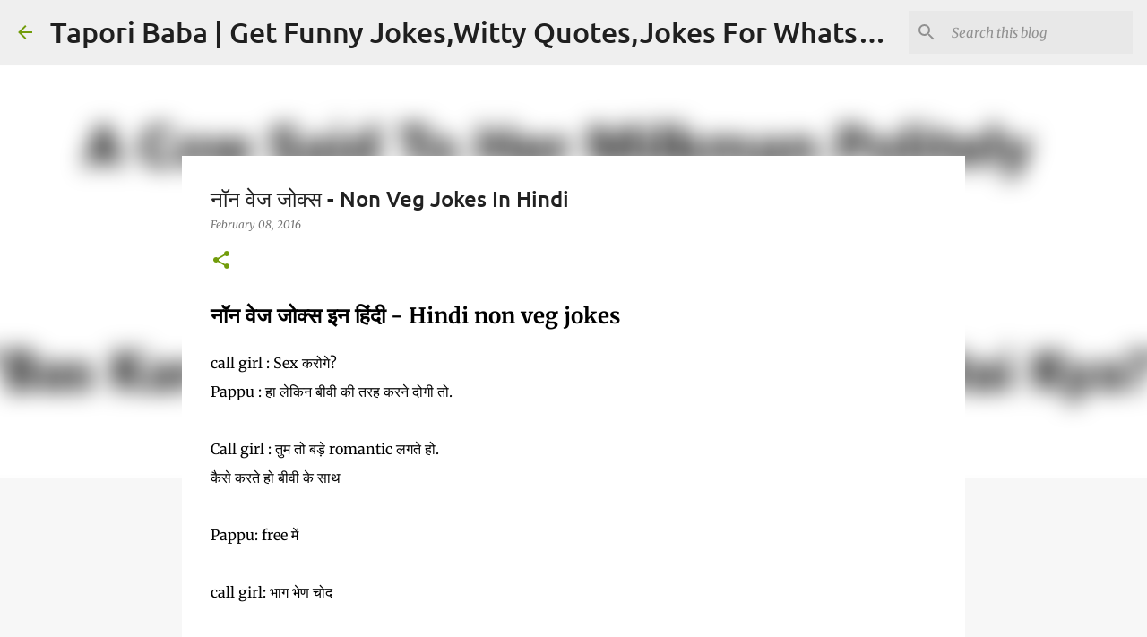

--- FILE ---
content_type: text/html; charset=UTF-8
request_url: https://www.taporibaba.com/2016/02/hindi-non-veg-jokes.html
body_size: 24992
content:
<!DOCTYPE html>
<html dir='ltr' xmlns='http://www.w3.org/1999/xhtml' xmlns:b='http://www.google.com/2005/gml/b' xmlns:data='http://www.google.com/2005/gml/data' xmlns:expr='http://www.google.com/2005/gml/expr'>
<head>
<meta content='width=device-width, initial-scale=1' name='viewport'/>
<title>न&#2377;न व&#2375;ज ज&#2379;क&#2381;स - Non Veg Jokes In Hindi</title>
<meta content='text/html; charset=UTF-8' http-equiv='Content-Type'/>
<!-- Chrome, Firefox OS and Opera -->
<meta content='#f7f7f7' name='theme-color'/>
<!-- Windows Phone -->
<meta content='#f7f7f7' name='msapplication-navbutton-color'/>
<meta content='blogger' name='generator'/>
<link href="https://www.taporibaba.com/favicon.ico" rel='icon' type='image/x-icon' />
<link href="https://www.taporibaba.com/2016/02/hindi-non-veg-jokes.html" rel='canonical' />
<link rel="alternate" type="application/atom+xml" title="Tapori Baba | Get Funny Jokes,Witty Quotes,Jokes For Whatsapp &amp; All Puns - Atom" href="https://www.taporibaba.com/feeds/posts/default" />
<link rel="alternate" type="application/rss+xml" title="Tapori Baba | Get Funny Jokes,Witty Quotes,Jokes For Whatsapp &amp; All Puns - RSS" href="https://www.taporibaba.com/feeds/posts/default?alt=rss" />
<link rel="service.post" type="application/atom+xml" title="Tapori Baba | Get Funny Jokes,Witty Quotes,Jokes For Whatsapp &amp; All Puns - Atom" href="https://www.blogger.com/feeds/8311785336823496529/posts/default" />

<link rel="alternate" type="application/atom+xml" title="Tapori Baba | Get Funny Jokes,Witty Quotes,Jokes For Whatsapp &amp; All Puns - Atom" href="https://www.taporibaba.com/feeds/5135905627174717008/comments/default" />
<!--Can't find substitution for tag [blog.ieCssRetrofitLinks]-->
<link href='https://blogger.googleusercontent.com/img/b/R29vZ2xl/AVvXsEj6ptcq7ogdXAZxa8kqgKLuW_BGhLJKQ_CuFd1eTA8XdtFl2HehtIITi3iZSJjkEOo4ZW9elBzg_Ry5wijuM804Te1vhvQpRZGoZmZdBk9nQjet5X-gzQmh52lrd-zR318kjGE8tByAQ8k/s1600/very+funny+non+veg+joke.jpg' rel='image_src'/>
<meta content='http://www.taporibaba.com/2016/02/hindi-non-veg-jokes.html' property='og:url'/>
<meta content='नॉन वेज जोक्स - Non Veg Jokes In Hindi' property='og:title'/>
<meta content='  नॉन वेज जोक्स इन हिंदी - Hindi non veg jokes   call girl : Sex करोगे?   Pappu : हा लेकिन बीवी की तरह करने दोगी तो.     Call girl : तुम तो ...' property='og:description'/>
<meta content='https://blogger.googleusercontent.com/img/b/R29vZ2xl/AVvXsEj6ptcq7ogdXAZxa8kqgKLuW_BGhLJKQ_CuFd1eTA8XdtFl2HehtIITi3iZSJjkEOo4ZW9elBzg_Ry5wijuM804Te1vhvQpRZGoZmZdBk9nQjet5X-gzQmh52lrd-zR318kjGE8tByAQ8k/w1200-h630-p-k-no-nu/very+funny+non+veg+joke.jpg' property='og:image'/>
<style type='text/css'>@font-face{font-family:'Lato';font-style:normal;font-weight:400;font-display:swap;src:url(//fonts.gstatic.com/s/lato/v25/S6uyw4BMUTPHjx4wWw.ttf)format('truetype');}@font-face{font-family:'Lato';font-style:normal;font-weight:700;font-display:swap;src:url(//fonts.gstatic.com/s/lato/v25/S6u9w4BMUTPHh6UVSwiPHA.ttf)format('truetype');}@font-face{font-family:'Lato';font-style:normal;font-weight:900;font-display:swap;src:url(//fonts.gstatic.com/s/lato/v25/S6u9w4BMUTPHh50XSwiPHA.ttf)format('truetype');}@font-face{font-family:'Merriweather';font-style:italic;font-weight:300;font-stretch:normal;font-display:swap;src:url(//fonts.gstatic.com/s/merriweather/v33/u-4B0qyriQwlOrhSvowK_l5-eTxCVx0ZbwLvKH2Gk9hLmp0v5yA-xXPqCzLvPee1XYk_XSf-FmScUG33AvQ.ttf)format('truetype');}@font-face{font-family:'Merriweather';font-style:italic;font-weight:400;font-stretch:normal;font-display:swap;src:url(//fonts.gstatic.com/s/merriweather/v33/u-4B0qyriQwlOrhSvowK_l5-eTxCVx0ZbwLvKH2Gk9hLmp0v5yA-xXPqCzLvPee1XYk_XSf-FmTCUG33AvQ.ttf)format('truetype');}@font-face{font-family:'Merriweather';font-style:normal;font-weight:400;font-stretch:normal;font-display:swap;src:url(//fonts.gstatic.com/s/merriweather/v33/u-4D0qyriQwlOrhSvowK_l5UcA6zuSYEqOzpPe3HOZJ5eX1WtLaQwmYiScCmDxhtNOKl8yDr3icaFF3w.ttf)format('truetype');}@font-face{font-family:'Merriweather';font-style:normal;font-weight:700;font-stretch:normal;font-display:swap;src:url(//fonts.gstatic.com/s/merriweather/v33/u-4D0qyriQwlOrhSvowK_l5UcA6zuSYEqOzpPe3HOZJ5eX1WtLaQwmYiScCmDxhtNOKl8yDrOSAaFF3w.ttf)format('truetype');}@font-face{font-family:'Merriweather';font-style:normal;font-weight:900;font-stretch:normal;font-display:swap;src:url(//fonts.gstatic.com/s/merriweather/v33/u-4D0qyriQwlOrhSvowK_l5UcA6zuSYEqOzpPe3HOZJ5eX1WtLaQwmYiScCmDxhtNOKl8yDrdyAaFF3w.ttf)format('truetype');}@font-face{font-family:'Ubuntu';font-style:normal;font-weight:400;font-display:swap;src:url(//fonts.gstatic.com/s/ubuntu/v21/4iCs6KVjbNBYlgoKfw7z.ttf)format('truetype');}@font-face{font-family:'Ubuntu';font-style:normal;font-weight:500;font-display:swap;src:url(//fonts.gstatic.com/s/ubuntu/v21/4iCv6KVjbNBYlgoCjC3jsGyI.ttf)format('truetype');}@font-face{font-family:'Ubuntu';font-style:normal;font-weight:700;font-display:swap;src:url(//fonts.gstatic.com/s/ubuntu/v21/4iCv6KVjbNBYlgoCxCvjsGyI.ttf)format('truetype');}</style>
<style id='page-skin-1' type='text/css'><!--
/*! normalize.css v3.0.1 | MIT License | git.io/normalize */html{font-family:sans-serif;-ms-text-size-adjust:100%;-webkit-text-size-adjust:100%}body{margin:0}article,aside,details,figcaption,figure,footer,header,hgroup,main,nav,section,summary{display:block}audio,canvas,progress,video{display:inline-block;vertical-align:baseline}audio:not([controls]){display:none;height:0}[hidden],template{display:none}a{background:transparent}a:active,a:hover{outline:0}abbr[title]{border-bottom:1px dotted}b,strong{font-weight:bold}dfn{font-style:italic}h1{font-size:2em;margin:.67em 0}mark{background:#ff0;color:#000}small{font-size:80%}sub,sup{font-size:75%;line-height:0;position:relative;vertical-align:baseline}sup{top:-0.5em}sub{bottom:-0.25em}img{border:0}svg:not(:root){overflow:hidden}figure{margin:1em 40px}hr{-moz-box-sizing:content-box;box-sizing:content-box;height:0}pre{overflow:auto}code,kbd,pre,samp{font-family:monospace,monospace;font-size:1em}button,input,optgroup,select,textarea{color:inherit;font:inherit;margin:0}button{overflow:visible}button,select{text-transform:none}button,html input[type="button"],input[type="reset"],input[type="submit"]{-webkit-appearance:button;cursor:pointer}button[disabled],html input[disabled]{cursor:default}button::-moz-focus-inner,input::-moz-focus-inner{border:0;padding:0}input{line-height:normal}input[type="checkbox"],input[type="radio"]{box-sizing:border-box;padding:0}input[type="number"]::-webkit-inner-spin-button,input[type="number"]::-webkit-outer-spin-button{height:auto}input[type="search"]{-webkit-appearance:textfield;-moz-box-sizing:content-box;-webkit-box-sizing:content-box;box-sizing:content-box}input[type="search"]::-webkit-search-cancel-button,input[type="search"]::-webkit-search-decoration{-webkit-appearance:none}fieldset{border:1px solid #c0c0c0;margin:0 2px;padding:.35em .625em .75em}legend{border:0;padding:0}textarea{overflow:auto}optgroup{font-weight:bold}table{border-collapse:collapse;border-spacing:0}td,th{padding:0}
/*!************************************************
* Blogger Template Style
* Name: Emporio
**************************************************/
body{
overflow-wrap:break-word;
word-break:break-word;
word-wrap:break-word
}
.hidden{
display:none
}
.invisible{
visibility:hidden
}
.container::after,.float-container::after{
clear:both;
content:'';
display:table
}
.clearboth{
clear:both
}
#comments .comment .comment-actions,.subscribe-popup .FollowByEmail .follow-by-email-submit{
background:0 0;
border:0;
box-shadow:none;
color:#729c0b;
cursor:pointer;
font-size:14px;
font-weight:700;
outline:0;
text-decoration:none;
text-transform:uppercase;
width:auto
}
.dim-overlay{
background-color:rgba(0,0,0,.54);
height:100vh;
left:0;
position:fixed;
top:0;
width:100%
}
#sharing-dim-overlay{
background-color:transparent
}
input::-ms-clear{
display:none
}
.blogger-logo,.svg-icon-24.blogger-logo{
fill:#ff9800;
opacity:1
}
.skip-navigation{
background-color:#fff;
box-sizing:border-box;
color:#000;
display:block;
height:0;
left:0;
line-height:50px;
overflow:hidden;
padding-top:0;
position:fixed;
text-align:center;
top:0;
-webkit-transition:box-shadow .3s,height .3s,padding-top .3s;
transition:box-shadow .3s,height .3s,padding-top .3s;
width:100%;
z-index:900
}
.skip-navigation:focus{
box-shadow:0 4px 5px 0 rgba(0,0,0,.14),0 1px 10px 0 rgba(0,0,0,.12),0 2px 4px -1px rgba(0,0,0,.2);
height:50px
}
#main{
outline:0
}
.main-heading{
position:absolute;
clip:rect(1px,1px,1px,1px);
padding:0;
border:0;
height:1px;
width:1px;
overflow:hidden
}
.Attribution{
margin-top:1em;
text-align:center
}
.Attribution .blogger img,.Attribution .blogger svg{
vertical-align:bottom
}
.Attribution .blogger img{
margin-right:.5em
}
.Attribution div{
line-height:24px;
margin-top:.5em
}
.Attribution .copyright,.Attribution .image-attribution{
font-size:.7em;
margin-top:1.5em
}
.BLOG_mobile_video_class{
display:none
}
.bg-photo{
background-attachment:scroll!important
}
body .CSS_LIGHTBOX{
z-index:900
}
.extendable .show-less,.extendable .show-more{
border-color:#729c0b;
color:#729c0b;
margin-top:8px
}
.extendable .show-less.hidden,.extendable .show-more.hidden{
display:none
}
.inline-ad{
display:none;
max-width:100%;
overflow:hidden
}
.adsbygoogle{
display:block
}
#cookieChoiceInfo{
bottom:0;
top:auto
}
iframe.b-hbp-video{
border:0
}
.post-body img{
max-width:100%
}
.post-body iframe{
max-width:100%
}
.post-body a[imageanchor="1"]{
display:inline-block
}
.byline{
margin-right:1em
}
.byline:last-child{
margin-right:0
}
.link-copied-dialog{
max-width:520px;
outline:0
}
.link-copied-dialog .modal-dialog-buttons{
margin-top:8px
}
.link-copied-dialog .goog-buttonset-default{
background:0 0;
border:0
}
.link-copied-dialog .goog-buttonset-default:focus{
outline:0
}
.paging-control-container{
margin-bottom:16px
}
.paging-control-container .paging-control{
display:inline-block
}
.paging-control-container .comment-range-text::after,.paging-control-container .paging-control{
color:#729c0b
}
.paging-control-container .comment-range-text,.paging-control-container .paging-control{
margin-right:8px
}
.paging-control-container .comment-range-text::after,.paging-control-container .paging-control::after{
content:'\00B7';
cursor:default;
padding-left:8px;
pointer-events:none
}
.paging-control-container .comment-range-text:last-child::after,.paging-control-container .paging-control:last-child::after{
content:none
}
.byline.reactions iframe{
height:20px
}
.b-notification{
color:#000;
background-color:#fff;
border-bottom:solid 1px #000;
box-sizing:border-box;
padding:16px 32px;
text-align:center
}
.b-notification.visible{
-webkit-transition:margin-top .3s cubic-bezier(.4,0,.2,1);
transition:margin-top .3s cubic-bezier(.4,0,.2,1)
}
.b-notification.invisible{
position:absolute
}
.b-notification-close{
position:absolute;
right:8px;
top:8px
}
.no-posts-message{
line-height:40px;
text-align:center
}
@media screen and (max-width:745px){
body.item-view .post-body a[imageanchor="1"][style*="float: left;"],body.item-view .post-body a[imageanchor="1"][style*="float: right;"]{
float:none!important;
clear:none!important
}
body.item-view .post-body a[imageanchor="1"] img{
display:block;
height:auto;
margin:0 auto
}
body.item-view .post-body>.separator:first-child>a[imageanchor="1"]:first-child{
margin-top:20px
}
.post-body a[imageanchor]{
display:block
}
body.item-view .post-body a[imageanchor="1"]{
margin-left:0!important;
margin-right:0!important
}
body.item-view .post-body a[imageanchor="1"]+a[imageanchor="1"]{
margin-top:16px
}
}
.item-control{
display:none
}
#comments{
border-top:1px dashed rgba(0,0,0,.54);
margin-top:20px;
padding:20px
}
#comments .comment-thread ol{
margin:0;
padding-left:0;
padding-left:0
}
#comments .comment .comment-replybox-single,#comments .comment-thread .comment-replies{
margin-left:60px
}
#comments .comment-thread .thread-count{
display:none
}
#comments .comment{
list-style-type:none;
padding:0 0 30px;
position:relative
}
#comments .comment .comment{
padding-bottom:8px
}
.comment .avatar-image-container{
position:absolute
}
.comment .avatar-image-container img{
border-radius:50%
}
.avatar-image-container svg,.comment .avatar-image-container .avatar-icon{
border-radius:50%;
border:solid 1px #729c0b;
box-sizing:border-box;
fill:#729c0b;
height:35px;
margin:0;
padding:7px;
width:35px
}
.comment .comment-block{
margin-top:10px;
margin-left:60px;
padding-bottom:0
}
#comments .comment-author-header-wrapper{
margin-left:40px
}
#comments .comment .thread-expanded .comment-block{
padding-bottom:20px
}
#comments .comment .comment-header .user,#comments .comment .comment-header .user a{
color:#212121;
font-style:normal;
font-weight:700
}
#comments .comment .comment-actions{
bottom:0;
margin-bottom:15px;
position:absolute
}
#comments .comment .comment-actions>*{
margin-right:8px
}
#comments .comment .comment-header .datetime{
bottom:0;
color:rgba(33,33,33,.54);
display:inline-block;
font-size:13px;
font-style:italic;
margin-left:8px
}
#comments .comment .comment-footer .comment-timestamp a,#comments .comment .comment-header .datetime a{
color:rgba(33,33,33,.54)
}
#comments .comment .comment-content,.comment .comment-body{
margin-top:12px;
word-break:break-word
}
.comment-body{
margin-bottom:12px
}
#comments.embed[data-num-comments="0"]{
border:0;
margin-top:0;
padding-top:0
}
#comments.embed[data-num-comments="0"] #comment-post-message,#comments.embed[data-num-comments="0"] div.comment-form>p,#comments.embed[data-num-comments="0"] p.comment-footer{
display:none
}
#comment-editor-src{
display:none
}
.comments .comments-content .loadmore.loaded{
max-height:0;
opacity:0;
overflow:hidden
}
.extendable .remaining-items{
height:0;
overflow:hidden;
-webkit-transition:height .3s cubic-bezier(.4,0,.2,1);
transition:height .3s cubic-bezier(.4,0,.2,1)
}
.extendable .remaining-items.expanded{
height:auto
}
.svg-icon-24,.svg-icon-24-button{
cursor:pointer;
height:24px;
width:24px;
min-width:24px
}
.touch-icon{
margin:-12px;
padding:12px
}
.touch-icon:active,.touch-icon:focus{
background-color:rgba(153,153,153,.4);
border-radius:50%
}
svg:not(:root).touch-icon{
overflow:visible
}
html[dir=rtl] .rtl-reversible-icon{
-webkit-transform:scaleX(-1);
-ms-transform:scaleX(-1);
transform:scaleX(-1)
}
.svg-icon-24-button,.touch-icon-button{
background:0 0;
border:0;
margin:0;
outline:0;
padding:0
}
.touch-icon-button .touch-icon:active,.touch-icon-button .touch-icon:focus{
background-color:transparent
}
.touch-icon-button:active .touch-icon,.touch-icon-button:focus .touch-icon{
background-color:rgba(153,153,153,.4);
border-radius:50%
}
.Profile .default-avatar-wrapper .avatar-icon{
border-radius:50%;
border:solid 1px #729c0b;
box-sizing:border-box;
fill:#729c0b;
margin:0
}
.Profile .individual .default-avatar-wrapper .avatar-icon{
padding:25px
}
.Profile .individual .avatar-icon,.Profile .individual .profile-img{
height:90px;
width:90px
}
.Profile .team .default-avatar-wrapper .avatar-icon{
padding:8px
}
.Profile .team .avatar-icon,.Profile .team .default-avatar-wrapper,.Profile .team .profile-img{
height:40px;
width:40px
}
.snippet-container{
margin:0;
position:relative;
overflow:hidden
}
.snippet-fade{
bottom:0;
box-sizing:border-box;
position:absolute;
width:96px
}
.snippet-fade{
right:0
}
.snippet-fade:after{
content:'\2026'
}
.snippet-fade:after{
float:right
}
.centered-top-container.sticky{
left:0;
position:fixed;
right:0;
top:0;
width:auto;
z-index:8;
-webkit-transition-property:opacity,-webkit-transform;
transition-property:opacity,-webkit-transform;
transition-property:transform,opacity;
transition-property:transform,opacity,-webkit-transform;
-webkit-transition-duration:.2s;
transition-duration:.2s;
-webkit-transition-timing-function:cubic-bezier(.4,0,.2,1);
transition-timing-function:cubic-bezier(.4,0,.2,1)
}
.centered-top-placeholder{
display:none
}
.collapsed-header .centered-top-placeholder{
display:block
}
.centered-top-container .Header .replaced h1,.centered-top-placeholder .Header .replaced h1{
display:none
}
.centered-top-container.sticky .Header .replaced h1{
display:block
}
.centered-top-container.sticky .Header .header-widget{
background:0 0
}
.centered-top-container.sticky .Header .header-image-wrapper{
display:none
}
.centered-top-container img,.centered-top-placeholder img{
max-width:100%
}
.collapsible{
-webkit-transition:height .3s cubic-bezier(.4,0,.2,1);
transition:height .3s cubic-bezier(.4,0,.2,1)
}
.collapsible,.collapsible>summary{
display:block;
overflow:hidden
}
.collapsible>:not(summary){
display:none
}
.collapsible[open]>:not(summary){
display:block
}
.collapsible:focus,.collapsible>summary:focus{
outline:0
}
.collapsible>summary{
cursor:pointer;
display:block;
padding:0
}
.collapsible:focus>summary,.collapsible>summary:focus{
background-color:transparent
}
.collapsible>summary::-webkit-details-marker{
display:none
}
.collapsible-title{
-webkit-box-align:center;
-webkit-align-items:center;
-ms-flex-align:center;
align-items:center;
display:-webkit-box;
display:-webkit-flex;
display:-ms-flexbox;
display:flex
}
.collapsible-title .title{
-webkit-box-flex:1;
-webkit-flex:1 1 auto;
-ms-flex:1 1 auto;
flex:1 1 auto;
-webkit-box-ordinal-group:1;
-webkit-order:0;
-ms-flex-order:0;
order:0;
overflow:hidden;
text-overflow:ellipsis;
white-space:nowrap
}
.collapsible-title .chevron-down,.collapsible[open] .collapsible-title .chevron-up{
display:block
}
.collapsible-title .chevron-up,.collapsible[open] .collapsible-title .chevron-down{
display:none
}
.flat-button{
cursor:pointer;
display:inline-block;
font-weight:700;
text-transform:uppercase;
border-radius:2px;
padding:8px;
margin:-8px
}
.flat-icon-button{
background:0 0;
border:0;
margin:0;
outline:0;
padding:0;
margin:-12px;
padding:12px;
cursor:pointer;
box-sizing:content-box;
display:inline-block;
line-height:0
}
.flat-icon-button,.flat-icon-button .splash-wrapper{
border-radius:50%
}
.flat-icon-button .splash.animate{
-webkit-animation-duration:.3s;
animation-duration:.3s
}
body#layout .bg-photo,body#layout .bg-photo-overlay{
display:none
}
body#layout .page_body{
padding:0;
position:relative;
top:0
}
body#layout .page{
display:inline-block;
left:inherit;
position:relative;
vertical-align:top;
width:540px
}
body#layout .centered{
max-width:954px
}
body#layout .navigation{
display:none
}
body#layout .sidebar-container{
display:inline-block;
width:40%
}
body#layout .hamburger-menu,body#layout .search{
display:none
}
.overflowable-container{
max-height:44px;
overflow:hidden;
position:relative
}
.overflow-button{
cursor:pointer
}
#overflowable-dim-overlay{
background:0 0
}
.overflow-popup{
box-shadow:0 2px 2px 0 rgba(0,0,0,.14),0 3px 1px -2px rgba(0,0,0,.2),0 1px 5px 0 rgba(0,0,0,.12);
background-color:#ffffff;
left:0;
max-width:calc(100% - 32px);
position:absolute;
top:0;
visibility:hidden;
z-index:101
}
.overflow-popup ul{
list-style:none
}
.overflow-popup .tabs li,.overflow-popup li{
display:block;
height:auto
}
.overflow-popup .tabs li{
padding-left:0;
padding-right:0
}
.overflow-button.hidden,.overflow-popup .tabs li.hidden,.overflow-popup li.hidden{
display:none
}
.widget.Sharing .sharing-button{
display:none
}
.widget.Sharing .sharing-buttons li{
padding:0
}
.widget.Sharing .sharing-buttons li span{
display:none
}
.post-share-buttons{
position:relative
}
.centered-bottom .share-buttons .svg-icon-24,.share-buttons .svg-icon-24{
fill:#729c0b
}
.sharing-open.touch-icon-button:active .touch-icon,.sharing-open.touch-icon-button:focus .touch-icon{
background-color:transparent
}
.share-buttons{
background-color:#ffffff;
border-radius:2px;
box-shadow:0 2px 2px 0 rgba(0,0,0,.14),0 3px 1px -2px rgba(0,0,0,.2),0 1px 5px 0 rgba(0,0,0,.12);
color:#000000;
list-style:none;
margin:0;
padding:8px 0;
position:absolute;
top:-11px;
min-width:200px;
z-index:101
}
.share-buttons.hidden{
display:none
}
.sharing-button{
background:0 0;
border:0;
margin:0;
outline:0;
padding:0;
cursor:pointer
}
.share-buttons li{
margin:0;
height:48px
}
.share-buttons li:last-child{
margin-bottom:0
}
.share-buttons li .sharing-platform-button{
box-sizing:border-box;
cursor:pointer;
display:block;
height:100%;
margin-bottom:0;
padding:0 16px;
position:relative;
width:100%
}
.share-buttons li .sharing-platform-button:focus,.share-buttons li .sharing-platform-button:hover{
background-color:rgba(128,128,128,.1);
outline:0
}
.share-buttons li svg[class*=" sharing-"],.share-buttons li svg[class^=sharing-]{
position:absolute;
top:10px
}
.share-buttons li span.sharing-platform-button{
position:relative;
top:0
}
.share-buttons li .platform-sharing-text{
display:block;
font-size:16px;
line-height:48px;
white-space:nowrap
}
.share-buttons li .platform-sharing-text{
margin-left:56px
}
.sidebar-container{
background-color:#f7f7f7;
max-width:280px;
overflow-y:auto;
-webkit-transition-property:-webkit-transform;
transition-property:-webkit-transform;
transition-property:transform;
transition-property:transform,-webkit-transform;
-webkit-transition-duration:.3s;
transition-duration:.3s;
-webkit-transition-timing-function:cubic-bezier(0,0,.2,1);
transition-timing-function:cubic-bezier(0,0,.2,1);
width:280px;
z-index:101;
-webkit-overflow-scrolling:touch
}
.sidebar-container .navigation{
line-height:0;
padding:16px
}
.sidebar-container .sidebar-back{
cursor:pointer
}
.sidebar-container .widget{
background:0 0;
margin:0 16px;
padding:16px 0
}
.sidebar-container .widget .title{
color:#000000;
margin:0
}
.sidebar-container .widget ul{
list-style:none;
margin:0;
padding:0
}
.sidebar-container .widget ul ul{
margin-left:1em
}
.sidebar-container .widget li{
font-size:16px;
line-height:normal
}
.sidebar-container .widget+.widget{
border-top:1px solid rgba(0, 0, 0, 0.12)
}
.BlogArchive li{
margin:16px 0
}
.BlogArchive li:last-child{
margin-bottom:0
}
.Label li a{
display:inline-block
}
.BlogArchive .post-count,.Label .label-count{
float:right;
margin-left:.25em
}
.BlogArchive .post-count::before,.Label .label-count::before{
content:'('
}
.BlogArchive .post-count::after,.Label .label-count::after{
content:')'
}
.widget.Translate .skiptranslate>div{
display:block!important
}
.widget.Profile .profile-link{
display:-webkit-box;
display:-webkit-flex;
display:-ms-flexbox;
display:flex
}
.widget.Profile .team-member .default-avatar-wrapper,.widget.Profile .team-member .profile-img{
-webkit-box-flex:0;
-webkit-flex:0 0 auto;
-ms-flex:0 0 auto;
flex:0 0 auto;
margin-right:1em
}
.widget.Profile .individual .profile-link{
-webkit-box-orient:vertical;
-webkit-box-direction:normal;
-webkit-flex-direction:column;
-ms-flex-direction:column;
flex-direction:column
}
.widget.Profile .team .profile-link .profile-name{
-webkit-align-self:center;
-ms-flex-item-align:center;
-ms-grid-row-align:center;
align-self:center;
display:block;
-webkit-box-flex:1;
-webkit-flex:1 1 auto;
-ms-flex:1 1 auto;
flex:1 1 auto
}
.dim-overlay{
background-color:rgba(0,0,0,.54);
z-index:100
}
body.sidebar-visible{
overflow-y:hidden
}
@media screen and (max-width:680px){
.sidebar-container{
bottom:0;
position:fixed;
top:0;
left:auto;
right:0
}
.sidebar-container.sidebar-invisible{
-webkit-transition-timing-function:cubic-bezier(.4,0,.6,1);
transition-timing-function:cubic-bezier(.4,0,.6,1);
-webkit-transform:translateX(100%);
-ms-transform:translateX(100%);
transform:translateX(100%)
}
}
.dialog{
box-shadow:0 2px 2px 0 rgba(0,0,0,.14),0 3px 1px -2px rgba(0,0,0,.2),0 1px 5px 0 rgba(0,0,0,.12);
background:#ffffff;
box-sizing:border-box;
color:#000000;
padding:30px;
position:fixed;
text-align:center;
width:calc(100% - 24px);
z-index:101
}
.dialog input[type=email],.dialog input[type=text]{
background-color:transparent;
border:0;
border-bottom:solid 1px rgba(0,0,0,.12);
color:#000000;
display:block;
font-family:Ubuntu, sans-serif;
font-size:16px;
line-height:24px;
margin:auto;
padding-bottom:7px;
outline:0;
text-align:center;
width:100%
}
.dialog input[type=email]::-webkit-input-placeholder,.dialog input[type=text]::-webkit-input-placeholder{
color:rgba(0,0,0,.5)
}
.dialog input[type=email]::-moz-placeholder,.dialog input[type=text]::-moz-placeholder{
color:rgba(0,0,0,.5)
}
.dialog input[type=email]:-ms-input-placeholder,.dialog input[type=text]:-ms-input-placeholder{
color:rgba(0,0,0,.5)
}
.dialog input[type=email]::placeholder,.dialog input[type=text]::placeholder{
color:rgba(0,0,0,.5)
}
.dialog input[type=email]:focus,.dialog input[type=text]:focus{
border-bottom:solid 2px #729c0b;
padding-bottom:6px
}
.dialog input.no-cursor{
color:transparent;
text-shadow:0 0 0 #000000
}
.dialog input.no-cursor:focus{
outline:0
}
.dialog input.no-cursor:focus{
outline:0
}
.dialog input[type=submit]{
font-family:Ubuntu, sans-serif
}
.dialog .goog-buttonset-default{
color:#729c0b
}
.loading-spinner-large{
-webkit-animation:mspin-rotate 1.568s infinite linear;
animation:mspin-rotate 1.568s infinite linear;
height:48px;
overflow:hidden;
position:absolute;
width:48px;
z-index:200
}
.loading-spinner-large>div{
-webkit-animation:mspin-revrot 5332ms infinite steps(4);
animation:mspin-revrot 5332ms infinite steps(4)
}
.loading-spinner-large>div>div{
-webkit-animation:mspin-singlecolor-large-film 1333ms infinite steps(81);
animation:mspin-singlecolor-large-film 1333ms infinite steps(81);
background-size:100%;
height:48px;
width:3888px
}
.mspin-black-large>div>div,.mspin-grey_54-large>div>div{
background-image:url(https://www.blogblog.com/indie/mspin_black_large.svg)
}
.mspin-white-large>div>div{
background-image:url(https://www.blogblog.com/indie/mspin_white_large.svg)
}
.mspin-grey_54-large{
opacity:.54
}
@-webkit-keyframes mspin-singlecolor-large-film{
from{
-webkit-transform:translateX(0);
transform:translateX(0)
}
to{
-webkit-transform:translateX(-3888px);
transform:translateX(-3888px)
}
}
@keyframes mspin-singlecolor-large-film{
from{
-webkit-transform:translateX(0);
transform:translateX(0)
}
to{
-webkit-transform:translateX(-3888px);
transform:translateX(-3888px)
}
}
@-webkit-keyframes mspin-rotate{
from{
-webkit-transform:rotate(0);
transform:rotate(0)
}
to{
-webkit-transform:rotate(360deg);
transform:rotate(360deg)
}
}
@keyframes mspin-rotate{
from{
-webkit-transform:rotate(0);
transform:rotate(0)
}
to{
-webkit-transform:rotate(360deg);
transform:rotate(360deg)
}
}
@-webkit-keyframes mspin-revrot{
from{
-webkit-transform:rotate(0);
transform:rotate(0)
}
to{
-webkit-transform:rotate(-360deg);
transform:rotate(-360deg)
}
}
@keyframes mspin-revrot{
from{
-webkit-transform:rotate(0);
transform:rotate(0)
}
to{
-webkit-transform:rotate(-360deg);
transform:rotate(-360deg)
}
}
.subscribe-popup{
max-width:364px
}
.subscribe-popup h3{
color:#212121;
font-size:1.8em;
margin-top:0
}
.subscribe-popup .FollowByEmail h3{
display:none
}
.subscribe-popup .FollowByEmail .follow-by-email-submit{
color:#729c0b;
display:inline-block;
margin:0 auto;
margin-top:24px;
width:auto;
white-space:normal
}
.subscribe-popup .FollowByEmail .follow-by-email-submit:disabled{
cursor:default;
opacity:.3
}
@media (max-width:800px){
.blog-name div.widget.Subscribe{
margin-bottom:16px
}
body.item-view .blog-name div.widget.Subscribe{
margin:8px auto 16px auto;
width:100%
}
}
.sidebar-container .svg-icon-24{
fill:#729c0b
}
.centered-top .svg-icon-24{
fill:#729c0b
}
.centered-bottom .svg-icon-24.touch-icon,.centered-bottom a .svg-icon-24,.centered-bottom button .svg-icon-24{
fill:#729c0b
}
.post-wrapper .svg-icon-24.touch-icon,.post-wrapper a .svg-icon-24,.post-wrapper button .svg-icon-24{
fill:#729c0b
}
.centered-bottom .share-buttons .svg-icon-24,.share-buttons .svg-icon-24{
fill:#729c0b
}
.svg-icon-24.hamburger-menu{
fill:#729c0b
}
body#layout .page_body{
padding:0;
position:relative;
top:0
}
body#layout .page{
display:inline-block;
left:inherit;
position:relative;
vertical-align:top;
width:540px
}
body{
background:#f7f7f7 none repeat scroll top left;
background-color:#f7f7f7;
background-size:cover;
color:#000000;
font:400 16px Ubuntu, sans-serif;
margin:0;
min-height:100vh
}
h3,h3.title{
color:#000000
}
.post-wrapper .post-title,.post-wrapper .post-title a,.post-wrapper .post-title a:hover,.post-wrapper .post-title a:visited{
color:#212121
}
a{
color:#729c0b;
font-style:normal;
text-decoration:none
}
a:visited{
color:#729c0b
}
a:hover{
color:#729c0b
}
blockquote{
color:#424242;
font:400 16px Ubuntu, sans-serif;
font-size:x-large;
font-style:italic;
font-weight:300;
text-align:center
}
.dim-overlay{
z-index:100
}
.page{
box-sizing:border-box;
display:-webkit-box;
display:-webkit-flex;
display:-ms-flexbox;
display:flex;
-webkit-box-orient:vertical;
-webkit-box-direction:normal;
-webkit-flex-direction:column;
-ms-flex-direction:column;
flex-direction:column;
min-height:100vh;
padding-bottom:1em
}
.page>*{
-webkit-box-flex:0;
-webkit-flex:0 0 auto;
-ms-flex:0 0 auto;
flex:0 0 auto
}
.page>#footer{
margin-top:auto
}
.bg-photo-container{
overflow:hidden
}
.bg-photo-container,.bg-photo-container .bg-photo{
height:464px;
width:100%
}
.bg-photo-container .bg-photo{
background-position:center;
background-size:cover;
z-index:-1
}
.centered{
margin:0 auto;
position:relative;
width:1482px
}
.centered .main,.centered .main-container{
float:left
}
.centered .main{
padding-bottom:1em
}
.centered .centered-bottom::after{
clear:both;
content:'';
display:table
}
@media (min-width:1626px){
.page_body.has-vertical-ads .centered{
width:1625px
}
}
@media (min-width:1225px) and (max-width:1482px){
.centered{
width:1081px
}
}
@media (min-width:1225px) and (max-width:1625px){
.page_body.has-vertical-ads .centered{
width:1224px
}
}
@media (max-width:1224px){
.centered{
width:680px
}
}
@media (max-width:680px){
.centered{
max-width:600px;
width:100%
}
}
.feed-view .post-wrapper.hero,.main,.main-container,.post-filter-message,.top-nav .section{
width:1187px
}
@media (min-width:1225px) and (max-width:1482px){
.feed-view .post-wrapper.hero,.main,.main-container,.post-filter-message,.top-nav .section{
width:786px
}
}
@media (min-width:1225px) and (max-width:1625px){
.feed-view .page_body.has-vertical-ads .post-wrapper.hero,.page_body.has-vertical-ads .feed-view .post-wrapper.hero,.page_body.has-vertical-ads .main,.page_body.has-vertical-ads .main-container,.page_body.has-vertical-ads .post-filter-message,.page_body.has-vertical-ads .top-nav .section{
width:786px
}
}
@media (max-width:1224px){
.feed-view .post-wrapper.hero,.main,.main-container,.post-filter-message,.top-nav .section{
width:auto
}
}
.widget .title{
font-size:18px;
line-height:28px;
margin:18px 0
}
.extendable .show-less,.extendable .show-more{
color:#729c0b;
font:500 12px Ubuntu, sans-serif;
cursor:pointer;
text-transform:uppercase;
margin:0 -16px;
padding:16px
}
.widget.Profile{
font:400 16px Ubuntu, sans-serif
}
.sidebar-container .widget.Profile{
padding:16px
}
.widget.Profile h2{
display:none
}
.widget.Profile .title{
margin:16px 32px
}
.widget.Profile .profile-img{
border-radius:50%
}
.widget.Profile .individual{
display:-webkit-box;
display:-webkit-flex;
display:-ms-flexbox;
display:flex
}
.widget.Profile .individual .profile-info{
-webkit-align-self:center;
-ms-flex-item-align:center;
-ms-grid-row-align:center;
align-self:center;
margin-left:16px
}
.widget.Profile .profile-datablock{
margin-top:0;
margin-bottom:.75em
}
.widget.Profile .profile-link{
background-image:none!important;
font-family:inherit;
overflow:hidden;
max-width:100%
}
.widget.Profile .individual .profile-link{
margin:0 -10px;
padding:0 10px;
display:block
}
.widget.Profile .individual .profile-data a.profile-link.g-profile,.widget.Profile .team a.profile-link.g-profile .profile-name{
font:500 16px Ubuntu, sans-serif;
color:#000000;
margin-bottom:.75em
}
.widget.Profile .individual .profile-data a.profile-link.g-profile{
line-height:1.25
}
.widget.Profile .individual>a:first-child{
-webkit-flex-shrink:0;
-ms-flex-negative:0;
flex-shrink:0
}
.widget.Profile .profile-textblock{
display:none
}
.widget.Profile dd{
margin:0
}
.widget.Profile ul{
list-style:none;
padding:0
}
.widget.Profile ul li{
margin:10px 0 30px
}
.widget.Profile .team .extendable,.widget.Profile .team .extendable .first-items,.widget.Profile .team .extendable .remaining-items{
margin:0;
padding:0;
max-width:100%
}
.widget.Profile .team-member .profile-name-container{
-webkit-box-flex:0;
-webkit-flex:0 1 auto;
-ms-flex:0 1 auto;
flex:0 1 auto
}
.widget.Profile .team .extendable .show-less,.widget.Profile .team .extendable .show-more{
position:relative;
left:56px
}
#comments a,.post-wrapper a{
color:#729c0b
}
div.widget.Blog .blog-posts .post-outer{
border:0
}
div.widget.Blog .post-outer{
padding-bottom:0
}
.post .thumb{
float:left;
height:20%;
width:20%
}
.no-posts-message,.status-msg-body{
margin:10px 0
}
.blog-pager{
text-align:center
}
.post-title{
margin:0
}
.post-title,.post-title a{
font:500 24px Ubuntu, sans-serif
}
.post-body{
color:#000000;
display:block;
font:400 16px Merriweather, Georgia, serif;
line-height:32px;
margin:0
}
.post-snippet{
color:#000000;
font:400 14px Merriweather, Georgia, serif;
line-height:24px;
margin:8px 0;
max-height:72px
}
.post-snippet .snippet-fade{
background:-webkit-linear-gradient(left,#ffffff 0,#ffffff 20%,rgba(255, 255, 255, 0) 100%);
background:linear-gradient(to left,#ffffff 0,#ffffff 20%,rgba(255, 255, 255, 0) 100%);
color:#000000;
bottom:0;
position:absolute
}
.post-body img{
height:inherit;
max-width:100%
}
.byline,.byline.post-author a,.byline.post-timestamp a{
color:#757575;
font:italic 400 12px Merriweather, Georgia, serif
}
.byline.post-author{
text-transform:lowercase
}
.byline.post-author a{
text-transform:none
}
.item-byline .byline,.post-header .byline{
margin-right:0
}
.post-share-buttons .share-buttons{
background:#ffffff;
color:#000000;
font:400 14px Ubuntu, sans-serif
}
.tr-caption{
color:#424242;
font:400 16px Ubuntu, sans-serif;
font-size:1.1em;
font-style:italic
}
.post-filter-message{
background-color:#729c0b;
box-sizing:border-box;
color:#ffffff;
display:-webkit-box;
display:-webkit-flex;
display:-ms-flexbox;
display:flex;
font:italic 400 18px Merriweather, Georgia, serif;
margin-bottom:16px;
margin-top:32px;
padding:12px 16px
}
.post-filter-message>div:first-child{
-webkit-box-flex:1;
-webkit-flex:1 0 auto;
-ms-flex:1 0 auto;
flex:1 0 auto
}
.post-filter-message a{
color:#729c0b;
font:500 12px Ubuntu, sans-serif;
cursor:pointer;
text-transform:uppercase;
color:#ffffff;
padding-left:30px;
white-space:nowrap
}
.post-filter-message .search-label,.post-filter-message .search-query{
font-style:italic;
quotes:'\201c' '\201d' '\2018' '\2019'
}
.post-filter-message .search-label::before,.post-filter-message .search-query::before{
content:open-quote
}
.post-filter-message .search-label::after,.post-filter-message .search-query::after{
content:close-quote
}
#blog-pager{
margin-top:2em;
margin-bottom:1em
}
#blog-pager a{
color:#729c0b;
font:500 12px Ubuntu, sans-serif;
cursor:pointer;
text-transform:uppercase
}
.Label{
overflow-x:hidden
}
.Label ul{
list-style:none;
padding:0
}
.Label li{
display:inline-block;
overflow:hidden;
max-width:100%;
text-overflow:ellipsis;
white-space:nowrap
}
.Label .first-ten{
margin-top:16px
}
.Label .show-all{
border-color:#729c0b;
color:#729c0b;
cursor:pointer;
display:inline-block;
font-style:normal;
margin-top:8px;
text-transform:uppercase
}
.Label .show-all.hidden{
display:inline-block
}
.Label li a,.Label span.label-size,.byline.post-labels a{
background-color:rgba(114,156,11,.1);
border-radius:2px;
color:#729c0b;
cursor:pointer;
display:inline-block;
font:500 10.5px Ubuntu, sans-serif;
line-height:1.5;
margin:4px 4px 4px 0;
padding:4px 8px;
text-transform:uppercase;
vertical-align:middle
}
body.item-view .byline.post-labels a{
background-color:rgba(114,156,11,.1);
color:#729c0b
}
.FeaturedPost .item-thumbnail img{
max-width:100%
}
.sidebar-container .FeaturedPost .post-title a{
color:#729c0b;
font:500 14px Ubuntu, sans-serif
}
body.item-view .PopularPosts{
display:inline-block;
overflow-y:auto;
vertical-align:top;
width:280px
}
.PopularPosts h3.title{
font:500 16px Ubuntu, sans-serif
}
.PopularPosts .post-title{
margin:0 0 16px
}
.PopularPosts .post-title a{
color:#729c0b;
font:500 14px Ubuntu, sans-serif;
line-height:24px
}
.PopularPosts .item-thumbnail{
clear:both;
height:152px;
overflow-y:hidden;
width:100%
}
.PopularPosts .item-thumbnail img{
padding:0;
width:100%
}
.PopularPosts .popular-posts-snippet{
color:#535353;
font:italic 400 14px Merriweather, Georgia, serif;
line-height:24px;
max-height:calc(24px * 4);
overflow:hidden
}
.PopularPosts .popular-posts-snippet .snippet-fade{
color:#535353
}
.PopularPosts .post{
margin:30px 0;
position:relative
}
.PopularPosts .post+.post{
padding-top:1em
}
.popular-posts-snippet .snippet-fade{
background:-webkit-linear-gradient(left,#f7f7f7 0,#f7f7f7 20%,rgba(247, 247, 247, 0) 100%);
background:linear-gradient(to left,#f7f7f7 0,#f7f7f7 20%,rgba(247, 247, 247, 0) 100%);
right:0;
height:24px;
line-height:24px;
position:absolute;
top:calc(24px * 3);
width:96px
}
.Attribution{
color:#000000
}
.Attribution a,.Attribution a:hover,.Attribution a:visited{
color:#729c0b
}
.Attribution svg{
fill:#757575
}
.inline-ad{
margin-bottom:16px
}
.item-view .inline-ad{
display:block
}
.vertical-ad-container{
float:left;
margin-left:15px;
min-height:1px;
width:128px
}
.item-view .vertical-ad-container{
margin-top:30px
}
.inline-ad-placeholder,.vertical-ad-placeholder{
background:#ffffff;
border:1px solid #000;
opacity:.9;
vertical-align:middle;
text-align:center
}
.inline-ad-placeholder span,.vertical-ad-placeholder span{
margin-top:290px;
display:block;
text-transform:uppercase;
font-weight:700;
color:#212121
}
.vertical-ad-placeholder{
height:600px
}
.vertical-ad-placeholder span{
margin-top:290px;
padding:0 40px
}
.inline-ad-placeholder{
height:90px
}
.inline-ad-placeholder span{
margin-top:35px
}
.centered-top-container.sticky,.sticky .centered-top{
background-color:#efefef
}
.centered-top{
-webkit-box-align:start;
-webkit-align-items:flex-start;
-ms-flex-align:start;
align-items:flex-start;
display:-webkit-box;
display:-webkit-flex;
display:-ms-flexbox;
display:flex;
-webkit-flex-wrap:wrap;
-ms-flex-wrap:wrap;
flex-wrap:wrap;
margin:0 auto;
padding-top:40px;
max-width:1482px
}
.page_body.has-vertical-ads .centered-top{
max-width:1625px
}
.centered-top .blog-name,.centered-top .hamburger-section,.centered-top .search{
margin-left:16px
}
.centered-top .return_link{
-webkit-box-flex:0;
-webkit-flex:0 0 auto;
-ms-flex:0 0 auto;
flex:0 0 auto;
height:24px;
-webkit-box-ordinal-group:1;
-webkit-order:0;
-ms-flex-order:0;
order:0;
width:24px
}
.centered-top .blog-name{
-webkit-box-flex:1;
-webkit-flex:1 1 0;
-ms-flex:1 1 0px;
flex:1 1 0;
-webkit-box-ordinal-group:2;
-webkit-order:1;
-ms-flex-order:1;
order:1
}
.centered-top .search{
-webkit-box-flex:0;
-webkit-flex:0 0 auto;
-ms-flex:0 0 auto;
flex:0 0 auto;
-webkit-box-ordinal-group:3;
-webkit-order:2;
-ms-flex-order:2;
order:2
}
.centered-top .hamburger-section{
display:none;
-webkit-box-flex:0;
-webkit-flex:0 0 auto;
-ms-flex:0 0 auto;
flex:0 0 auto;
-webkit-box-ordinal-group:4;
-webkit-order:3;
-ms-flex-order:3;
order:3
}
.centered-top .subscribe-section-container{
-webkit-box-flex:1;
-webkit-flex:1 0 100%;
-ms-flex:1 0 100%;
flex:1 0 100%;
-webkit-box-ordinal-group:5;
-webkit-order:4;
-ms-flex-order:4;
order:4
}
.centered-top .top-nav{
-webkit-box-flex:1;
-webkit-flex:1 0 100%;
-ms-flex:1 0 100%;
flex:1 0 100%;
margin-top:32px;
-webkit-box-ordinal-group:6;
-webkit-order:5;
-ms-flex-order:5;
order:5
}
.sticky .centered-top{
-webkit-box-align:center;
-webkit-align-items:center;
-ms-flex-align:center;
align-items:center;
box-sizing:border-box;
-webkit-flex-wrap:nowrap;
-ms-flex-wrap:nowrap;
flex-wrap:nowrap;
padding:0 16px
}
.sticky .centered-top .blog-name{
-webkit-box-flex:0;
-webkit-flex:0 1 auto;
-ms-flex:0 1 auto;
flex:0 1 auto;
max-width:none;
min-width:0
}
.sticky .centered-top .subscribe-section-container{
border-left:1px solid rgba(0, 0, 0, 0.3);
-webkit-box-flex:1;
-webkit-flex:1 0 auto;
-ms-flex:1 0 auto;
flex:1 0 auto;
margin:0 16px;
-webkit-box-ordinal-group:3;
-webkit-order:2;
-ms-flex-order:2;
order:2
}
.sticky .centered-top .search{
-webkit-box-flex:1;
-webkit-flex:1 0 auto;
-ms-flex:1 0 auto;
flex:1 0 auto;
-webkit-box-ordinal-group:4;
-webkit-order:3;
-ms-flex-order:3;
order:3
}
.sticky .centered-top .hamburger-section{
-webkit-box-ordinal-group:5;
-webkit-order:4;
-ms-flex-order:4;
order:4
}
.sticky .centered-top .top-nav{
display:none
}
.search{
position:relative;
width:250px
}
.search,.search .search-expand,.search .section{
height:48px
}
.search .search-expand{
background:0 0;
border:0;
margin:0;
outline:0;
padding:0;
display:none;
margin-left:auto
}
.search .search-expand-text{
display:none
}
.search .search-expand .svg-icon-24,.search .search-submit-container .svg-icon-24{
fill:rgba(0, 0, 0, 0.38);
-webkit-transition:.3s fill cubic-bezier(.4,0,.2,1);
transition:.3s fill cubic-bezier(.4,0,.2,1)
}
.search h3{
display:none
}
.search .section{
background-color:rgba(0, 0, 0, 0.03);
box-sizing:border-box;
right:0;
line-height:24px;
overflow-x:hidden;
position:absolute;
top:0;
-webkit-transition-duration:.3s;
transition-duration:.3s;
-webkit-transition-property:background-color,width;
transition-property:background-color,width;
-webkit-transition-timing-function:cubic-bezier(.4,0,.2,1);
transition-timing-function:cubic-bezier(.4,0,.2,1);
width:250px;
z-index:8
}
.search.focused .section{
background-color:rgba(0, 0, 0, 0.03)
}
.search form{
display:-webkit-box;
display:-webkit-flex;
display:-ms-flexbox;
display:flex
}
.search form .search-submit-container{
-webkit-box-align:center;
-webkit-align-items:center;
-ms-flex-align:center;
align-items:center;
display:-webkit-box;
display:-webkit-flex;
display:-ms-flexbox;
display:flex;
-webkit-box-flex:0;
-webkit-flex:0 0 auto;
-ms-flex:0 0 auto;
flex:0 0 auto;
height:48px;
-webkit-box-ordinal-group:1;
-webkit-order:0;
-ms-flex-order:0;
order:0
}
.search form .search-input{
-webkit-box-flex:1;
-webkit-flex:1 1 auto;
-ms-flex:1 1 auto;
flex:1 1 auto;
-webkit-box-ordinal-group:2;
-webkit-order:1;
-ms-flex-order:1;
order:1
}
.search form .search-input input{
box-sizing:border-box;
height:48px;
width:100%
}
.search .search-submit-container input[type=submit]{
display:none
}
.search .search-submit-container .search-icon{
margin:0;
padding:12px 8px
}
.search .search-input input{
background:0 0;
border:0;
color:#1f1f1f;
font:400 16px Merriweather, Georgia, serif;
outline:0;
padding:0 8px
}
.search .search-input input::-webkit-input-placeholder{
color:rgba(0, 0, 0, 0.38);
font:italic 400 15px Merriweather, Georgia, serif;
line-height:48px
}
.search .search-input input::-moz-placeholder{
color:rgba(0, 0, 0, 0.38);
font:italic 400 15px Merriweather, Georgia, serif;
line-height:48px
}
.search .search-input input:-ms-input-placeholder{
color:rgba(0, 0, 0, 0.38);
font:italic 400 15px Merriweather, Georgia, serif;
line-height:48px
}
.search .search-input input::placeholder{
color:rgba(0, 0, 0, 0.38);
font:italic 400 15px Merriweather, Georgia, serif;
line-height:48px
}
.search .dim-overlay{
background-color:transparent
}
.centered-top .Header h1{
box-sizing:border-box;
color:#1f1f1f;
font:500 62px Ubuntu, sans-serif;
margin:0;
padding:0
}
.centered-top .Header h1 a,.centered-top .Header h1 a:hover,.centered-top .Header h1 a:visited{
color:inherit;
font-size:inherit
}
.centered-top .Header p{
color:#1f1f1f;
font:italic 300 14px Merriweather, Georgia, serif;
line-height:1.7;
margin:16px 0;
padding:0
}
.sticky .centered-top .Header h1{
color:#1f1f1f;
font-size:32px;
margin:16px 0;
padding:0;
overflow:hidden;
text-overflow:ellipsis;
white-space:nowrap
}
.sticky .centered-top .Header p{
display:none
}
.subscribe-section-container{
border-left:0;
margin:0
}
.subscribe-section-container .subscribe-button{
background:0 0;
border:0;
margin:0;
outline:0;
padding:0;
color:#729c0b;
cursor:pointer;
display:inline-block;
font:700 12px Ubuntu, sans-serif;
margin:0 auto;
padding:16px;
text-transform:uppercase;
white-space:nowrap
}
.top-nav .PageList h3{
margin-left:16px
}
.top-nav .PageList ul{
list-style:none;
margin:0;
padding:0
}
.top-nav .PageList ul li{
color:#729c0b;
font:500 12px Ubuntu, sans-serif;
cursor:pointer;
text-transform:uppercase;
font:700 12px Ubuntu, sans-serif
}
.top-nav .PageList ul li a{
background-color:#ffffff;
color:#729c0b;
display:block;
height:44px;
line-height:44px;
overflow:hidden;
padding:0 22px;
text-overflow:ellipsis;
vertical-align:middle
}
.top-nav .PageList ul li.selected a{
color:#729c0b
}
.top-nav .PageList ul li:first-child a{
padding-left:16px
}
.top-nav .PageList ul li:last-child a{
padding-right:16px
}
.top-nav .PageList .dim-overlay{
opacity:0
}
.top-nav .overflowable-contents li{
float:left;
max-width:100%
}
.top-nav .overflow-button{
-webkit-box-align:center;
-webkit-align-items:center;
-ms-flex-align:center;
align-items:center;
display:-webkit-box;
display:-webkit-flex;
display:-ms-flexbox;
display:flex;
height:44px;
-webkit-box-flex:0;
-webkit-flex:0 0 auto;
-ms-flex:0 0 auto;
flex:0 0 auto;
padding:0 16px;
position:relative;
-webkit-transition:opacity .3s cubic-bezier(.4,0,.2,1);
transition:opacity .3s cubic-bezier(.4,0,.2,1);
width:24px
}
.top-nav .overflow-button.hidden{
display:none
}
.top-nav .overflow-button svg{
margin-top:0
}
@media (max-width:1224px){
.search{
width:24px
}
.search .search-expand{
display:block;
position:relative;
z-index:8
}
.search .search-expand .search-expand-icon{
fill:transparent
}
.search .section{
background-color:rgba(0, 0, 0, 0);
width:32px;
z-index:7
}
.search.focused .section{
width:250px;
z-index:8
}
.search .search-submit-container .svg-icon-24{
fill:#729c0b
}
.search.focused .search-submit-container .svg-icon-24{
fill:rgba(0, 0, 0, 0.38)
}
.blog-name,.return_link,.subscribe-section-container{
opacity:1;
-webkit-transition:opacity .3s cubic-bezier(.4,0,.2,1);
transition:opacity .3s cubic-bezier(.4,0,.2,1)
}
.centered-top.search-focused .blog-name,.centered-top.search-focused .return_link,.centered-top.search-focused .subscribe-section-container{
opacity:0
}
body.search-view .centered-top.search-focused .blog-name .section,body.search-view .centered-top.search-focused .subscribe-section-container{
display:none
}
}
@media (max-width:745px){
.top-nav .section.no-items#page_list_top{
display:none
}
.centered-top{
padding-top:16px
}
.centered-top .header_container{
margin:0 auto;
max-width:600px
}
.centered-top .hamburger-section{
-webkit-box-align:center;
-webkit-align-items:center;
-ms-flex-align:center;
align-items:center;
display:-webkit-box;
display:-webkit-flex;
display:-ms-flexbox;
display:flex;
height:48px;
margin-right:24px
}
.widget.Header h1{
font:500 36px Ubuntu, sans-serif;
padding:0
}
.top-nav .PageList{
max-width:100%;
overflow-x:auto
}
.centered-top-container.sticky .centered-top{
-webkit-flex-wrap:wrap;
-ms-flex-wrap:wrap;
flex-wrap:wrap
}
.centered-top-container.sticky .blog-name{
-webkit-box-flex:1;
-webkit-flex:1 1 0;
-ms-flex:1 1 0px;
flex:1 1 0
}
.centered-top-container.sticky .search{
-webkit-box-flex:0;
-webkit-flex:0 0 auto;
-ms-flex:0 0 auto;
flex:0 0 auto
}
.centered-top-container.sticky .hamburger-section,.centered-top-container.sticky .search{
margin-bottom:8px;
margin-top:8px
}
.centered-top-container.sticky .subscribe-section-container{
border:0;
-webkit-box-flex:1;
-webkit-flex:1 0 100%;
-ms-flex:1 0 100%;
flex:1 0 100%;
margin:-16px 0 0;
-webkit-box-ordinal-group:6;
-webkit-order:5;
-ms-flex-order:5;
order:5
}
body.item-view .centered-top-container.sticky .subscribe-section-container{
margin-left:24px
}
.centered-top-container.sticky .subscribe-button{
padding:8px 16px 16px;
margin-bottom:0
}
.centered-top-container.sticky .widget.Header h1{
font-size:16px;
margin:0
}
}
body.sidebar-visible .page{
overflow-y:scroll
}
.sidebar-container{
float:left;
margin-left:15px
}
.sidebar-container a{
font:400 14px Merriweather, Georgia, serif;
color:#729c0b
}
.sidebar-container .sidebar-back{
float:right
}
.sidebar-container .navigation{
display:none
}
.sidebar-container .widget{
margin:auto 0;
padding:24px
}
.sidebar-container .widget .title{
font:500 16px Ubuntu, sans-serif
}
@media (min-width:681px) and (max-width:1224px){
.error-view .sidebar-container{
display:none
}
}
@media (max-width:680px){
.sidebar-container{
margin-left:0;
max-width:none;
width:100%
}
.sidebar-container .navigation{
display:block;
padding:24px
}
.sidebar-container .navigation+.sidebar.section{
clear:both
}
.sidebar-container .widget{
padding-left:32px
}
.sidebar-container .widget.Profile{
padding-left:24px
}
}
.post-wrapper{
background-color:#ffffff;
position:relative
}
.feed-view .blog-posts{
margin-right:-15px;
width:calc(100% + 15px)
}
.feed-view .post-wrapper{
border-radius:0px;
float:left;
overflow:hidden;
-webkit-transition:.3s box-shadow cubic-bezier(.4,0,.2,1);
transition:.3s box-shadow cubic-bezier(.4,0,.2,1);
width:385px
}
.feed-view .post-wrapper:hover{
box-shadow:0 4px 5px 0 rgba(0,0,0,.14),0 1px 10px 0 rgba(0,0,0,.12),0 2px 4px -1px rgba(0,0,0,.2)
}
.feed-view .post-wrapper.hero{
background-position:center;
background-size:cover;
position:relative
}
.feed-view .post-wrapper .post,.feed-view .post-wrapper .post .snippet-thumbnail{
background-color:#ffffff;
padding:24px 16px
}
.feed-view .post-wrapper .snippet-thumbnail{
-webkit-transition:.3s opacity cubic-bezier(.4,0,.2,1);
transition:.3s opacity cubic-bezier(.4,0,.2,1)
}
.feed-view .post-wrapper.has-labels.image .snippet-thumbnail-container{
background-color:rgba(0, 0, 0, 1)
}
.feed-view .post-wrapper.has-labels:hover .snippet-thumbnail{
opacity:.7
}
.feed-view .inline-ad,.feed-view .post-wrapper{
margin-bottom:15px;
margin-top:0;
margin-right:15px;
margin-left:0
}
.feed-view .post-wrapper.hero .post-title a{
font-size:20px;
line-height:24px
}
.feed-view .post-wrapper.not-hero .post-title a{
font-size:16px;
line-height:24px
}
.feed-view .post-wrapper .post-title a{
display:block;
margin:-296px -16px;
padding:296px 16px;
position:relative;
text-overflow:ellipsis;
z-index:2
}
.feed-view .post-wrapper .byline,.feed-view .post-wrapper .comment-link{
position:relative;
z-index:3
}
.feed-view .not-hero.post-wrapper.no-image .post-title-container{
position:relative;
top:-90px
}
.feed-view .post-wrapper .post-header{
padding:5px 0
}
.feed-view .byline{
line-height:12px
}
.feed-view .hero .byline{
line-height:15.6px
}
.feed-view .hero .byline,.feed-view .hero .byline.post-author a,.feed-view .hero .byline.post-timestamp a{
font-size:14px
}
.feed-view .post-comment-link{
float:left
}
.feed-view .post-share-buttons{
float:right
}
.feed-view .header-buttons-byline{
margin-top:16px;
height:24px
}
.feed-view .header-buttons-byline .byline{
height:24px
}
.feed-view .post-header-right-buttons .post-comment-link,.feed-view .post-header-right-buttons .post-jump-link{
display:block;
float:left;
margin-left:16px
}
.feed-view .post .num_comments{
display:inline-block;
font:500 24px Ubuntu, sans-serif;
font-size:12px;
margin:-14px 6px 0;
vertical-align:middle
}
.feed-view .post-wrapper .post-jump-link{
float:right
}
.feed-view .post-wrapper .post-footer{
margin-top:15px
}
.feed-view .post-wrapper .snippet-thumbnail,.feed-view .post-wrapper .snippet-thumbnail-container{
height:184px;
overflow-y:hidden
}
.feed-view .post-wrapper .snippet-thumbnail{
display:block;
background-position:center;
background-size:cover;
width:100%
}
.feed-view .post-wrapper.hero .snippet-thumbnail,.feed-view .post-wrapper.hero .snippet-thumbnail-container{
height:272px;
overflow-y:hidden
}
@media (min-width:681px){
.feed-view .post-title a .snippet-container{
height:48px;
max-height:48px
}
.feed-view .post-title a .snippet-fade{
background:-webkit-linear-gradient(left,#ffffff 0,#ffffff 20%,rgba(255, 255, 255, 0) 100%);
background:linear-gradient(to left,#ffffff 0,#ffffff 20%,rgba(255, 255, 255, 0) 100%);
color:transparent;
height:24px;
width:96px
}
.feed-view .hero .post-title-container .post-title a .snippet-container{
height:24px;
max-height:24px
}
.feed-view .hero .post-title a .snippet-fade{
height:24px
}
.feed-view .post-header-left-buttons{
position:relative
}
.feed-view .post-header-left-buttons:hover .touch-icon{
opacity:1
}
.feed-view .hero.post-wrapper.no-image .post-authordate,.feed-view .hero.post-wrapper.no-image .post-title-container{
position:relative;
top:-150px
}
.feed-view .hero.post-wrapper.no-image .post-title-container{
text-align:center
}
.feed-view .hero.post-wrapper.no-image .post-authordate{
-webkit-box-pack:center;
-webkit-justify-content:center;
-ms-flex-pack:center;
justify-content:center
}
.feed-view .labels-outer-container{
margin:0 -4px;
opacity:0;
position:absolute;
top:20px;
-webkit-transition:.2s opacity;
transition:.2s opacity;
width:calc(100% - 2 * 16px)
}
.feed-view .post-wrapper.has-labels:hover .labels-outer-container{
opacity:1
}
.feed-view .labels-container{
max-height:calc(23.75px + 2 * 4px);
overflow:hidden
}
.feed-view .labels-container .labels-more,.feed-view .labels-container .overflow-button-container{
display:inline-block;
float:right
}
.feed-view .labels-items{
padding:0 4px
}
.feed-view .labels-container a{
display:inline-block;
max-width:calc(100% - 16px);
overflow-x:hidden;
text-overflow:ellipsis;
white-space:nowrap;
vertical-align:top
}
.feed-view .labels-more{
min-width:23.75px;
padding:0;
width:23.75px
}
.feed-view .labels-more{
margin-left:8px
}
.feed-view .byline.post-labels{
margin:0
}
.feed-view .byline.post-labels a,.feed-view .labels-more a{
background-color:#ffffff;
color:#729c0b;
box-shadow:0 0 2px 0 rgba(0,0,0,.18);
opacity:.9
}
.feed-view .labels-more a{
border-radius:50%;
display:inline-block;
font:500 10.5px Ubuntu, sans-serif;
line-height:23.75px;
height:23.75px;
padding:0;
text-align:center;
width:23.75px;
max-width:23.75px
}
}
@media (max-width:1224px){
.feed-view .centered{
padding-right:0
}
.feed-view .centered .main-container{
float:none
}
.feed-view .blog-posts{
margin-right:0;
width:auto
}
.feed-view .post-wrapper{
float:none
}
.feed-view .post-wrapper.hero{
width:680px
}
.feed-view .page_body .centered div.widget.FeaturedPost,.feed-view div.widget.Blog{
width:385px
}
.post-filter-message,.top-nav{
margin-top:32px
}
.widget.Header h1{
font:500 36px Ubuntu, sans-serif
}
.post-filter-message{
display:block
}
.post-filter-message a{
display:block;
margin-top:8px;
padding-left:0
}
.feed-view .not-hero .post-title-container .post-title a .snippet-container{
height:auto
}
.feed-view .vertical-ad-container{
display:none
}
.feed-view .blog-posts .inline-ad{
display:block
}
}
@media (max-width:680px){
.feed-view .centered .main{
float:none;
width:100%
}
.feed-view .centered .centered-bottom{
max-width:600px;
width:auto
}
.feed-view .centered-bottom .hero.post-wrapper,.feed-view .centered-bottom .post-wrapper{
max-width:600px;
width:auto
}
.feed-view #header{
width:auto
}
.feed-view .page_body .centered div.widget.FeaturedPost,.feed-view div.widget.Blog{
top:50px;
width:100%;
z-index:6
}
.feed-view .main>.widget .title,.feed-view .post-filter-message{
margin-left:8px;
margin-right:8px
}
.feed-view .hero.post-wrapper{
background-color:#729c0b;
border-radius:0;
height:416px
}
.feed-view .hero.post-wrapper .post{
bottom:0;
box-sizing:border-box;
margin:16px;
position:absolute;
width:calc(100% - 32px)
}
.feed-view .hero.no-image.post-wrapper .post{
box-shadow:0 0 16px rgba(0,0,0,.2);
padding-top:120px;
top:0
}
.feed-view .hero.no-image.post-wrapper .post-footer{
position:absolute;
bottom:16px;
width:calc(100% - 32px)
}
.hero.post-wrapper h3{
white-space:normal
}
.feed-view .post-wrapper h3,.feed-view .post-wrapper:hover h3{
width:auto
}
.feed-view .hero.post-wrapper{
margin:0 0 15px 0
}
.feed-view .inline-ad,.feed-view .post-wrapper{
margin:0 8px 16px
}
.feed-view .post-labels{
display:none
}
.feed-view .post-wrapper .snippet-thumbnail{
background-size:cover;
display:block;
height:184px;
margin:0;
max-height:184px;
width:100%
}
.feed-view .post-wrapper.hero .snippet-thumbnail,.feed-view .post-wrapper.hero .snippet-thumbnail-container{
height:416px;
max-height:416px
}
.feed-view .header-author-byline{
display:none
}
.feed-view .hero .header-author-byline{
display:block
}
}
.item-view .page_body{
padding-top:70px
}
.item-view .centered,.item-view .centered .main,.item-view .centered .main-container,.item-view .page_body.has-vertical-ads .centered,.item-view .page_body.has-vertical-ads .centered .main,.item-view .page_body.has-vertical-ads .centered .main-container{
width:100%
}
.item-view .main-container{
max-width:890px;
margin-right:15px
}
.item-view .centered-bottom{
max-width:1185px;
margin-left:auto;
margin-right:auto;
padding-right:0;
padding-top:0;
width:100%
}
.item-view .page_body.has-vertical-ads .centered-bottom{
max-width:1328px;
width:100%
}
.item-view .bg-photo{
-webkit-filter:blur(12px);
filter:blur(12px);
-webkit-transform:scale(1.05);
-ms-transform:scale(1.05);
transform:scale(1.05)
}
.item-view .bg-photo-container+.centered .centered-bottom{
margin-top:0
}
.item-view .bg-photo-container+.centered .centered-bottom .post-wrapper{
margin-top:-368px
}
.item-view .bg-photo-container+.centered-bottom{
margin-top:0
}
.item-view .inline-ad{
margin-bottom:0;
margin-top:30px;
padding-bottom:16px
}
.item-view .post-wrapper{
border-radius:0px 0px 0 0;
float:none;
height:auto;
margin:0;
padding:32px;
width:auto
}
.item-view .post-outer{
padding:8px
}
.item-view .comments{
border-radius:0 0 0px 0px;
color:#000000;
margin:0 8px 8px
}
.item-view .post-title{
font:500 24px Ubuntu, sans-serif
}
.item-view .post-header{
display:block;
width:auto
}
.item-view .post-share-buttons{
display:block;
margin-bottom:40px;
margin-top:20px
}
.item-view .post-footer{
display:block
}
.item-view .post-footer a{
color:#729c0b;
font:500 12px Ubuntu, sans-serif;
cursor:pointer;
text-transform:uppercase;
color:#729c0b
}
.item-view .post-footer-line{
border:0
}
.item-view .sidebar-container{
box-sizing:border-box;
margin-left:0;
margin-top:15px;
max-width:280px;
padding:0;
width:280px
}
.item-view .sidebar-container .widget{
padding:15px 0
}
@media (max-width:1328px){
.item-view .centered{
width:100%
}
.item-view .centered .centered-bottom{
margin-left:auto;
margin-right:auto;
padding-right:0;
padding-top:0;
width:100%
}
.item-view .centered .main-container{
float:none;
margin:0 auto
}
.item-view div.section.main div.widget.PopularPosts{
margin:0 2.5%;
position:relative;
top:0;
width:95%
}
.item-view .bg-photo-container+.centered .main{
margin-top:0
}
.item-view div.widget.Blog{
margin:auto;
width:100%
}
.item-view .post-share-buttons{
margin-bottom:32px
}
.item-view .sidebar-container{
float:none;
margin:0;
max-height:none;
max-width:none;
padding:0 15px;
position:static;
width:100%
}
.item-view .sidebar-container .section{
margin:15px auto;
max-width:480px
}
.item-view .sidebar-container .section .widget{
position:static;
width:100%
}
.item-view .vertical-ad-container{
display:none
}
.item-view .blog-posts .inline-ad{
display:block
}
}
@media (max-width:745px){
.item-view.has-subscribe .bg-photo-container,.item-view.has-subscribe .centered-bottom{
padding-top:88px
}
.item-view .bg-photo,.item-view .bg-photo-container{
width:auto;
height:296px
}
.item-view .bg-photo-container+.centered .centered-bottom .post-wrapper{
margin-top:-240px
}
.item-view .bg-photo-container+.centered .centered-bottom,.item-view .page_body.has-subscribe .bg-photo-container+.centered .centered-bottom{
margin-top:0
}
.item-view .post-outer{
background:#ffffff
}
.item-view .post-outer .post-wrapper{
padding:16px
}
.item-view .comments{
margin:0
}
}
#comments{
background:#ffffff;
border-top:1px solid rgba(0, 0, 0, 0.12);
margin-top:0;
padding:32px
}
#comments .comment-form .title,#comments h3.title{
position:absolute;
clip:rect(1px,1px,1px,1px);
padding:0;
border:0;
height:1px;
width:1px;
overflow:hidden
}
#comments .comment-form{
border-bottom:1px solid rgba(0, 0, 0, 0.12);
border-top:1px solid rgba(0, 0, 0, 0.12)
}
.item-view #comments .comment-form h4{
position:absolute;
clip:rect(1px,1px,1px,1px);
padding:0;
border:0;
height:1px;
width:1px;
overflow:hidden
}
#comment-holder .continue{
display:none
}

--></style>
<style id='template-skin-1' type='text/css'><!--
body#layout .hidden,
body#layout .invisible {
display: inherit;
}
body#layout .centered-bottom {
position: relative;
}
body#layout .section.featured-post,
body#layout .section.main,
body#layout .section.vertical-ad-container {
float: left;
width: 55%;
}
body#layout .sidebar-container {
display: inline-block;
width: 39%;
}
body#layout .centered-bottom:after {
clear: both;
content: "";
display: table;
}
body#layout .hamburger-menu,
body#layout .search {
display: none;
}
--></style>
<script async='async' src='//pagead2.googlesyndication.com/pagead/js/adsbygoogle.js' type="699175cd6ea0be9ad9db101f-text/javascript"></script>
<script type="699175cd6ea0be9ad9db101f-text/javascript">
        (function(i,s,o,g,r,a,m){i['GoogleAnalyticsObject']=r;i[r]=i[r]||function(){
        (i[r].q=i[r].q||[]).push(arguments)},i[r].l=1*new Date();a=s.createElement(o),
        m=s.getElementsByTagName(o)[0];a.async=1;a.src=g;m.parentNode.insertBefore(a,m)
        })(window,document,'script','https://www.google-analytics.com/analytics.js','ga');
        ga('create', 'UA-73314455-1', 'auto', 'blogger');
        ga('blogger.send', 'pageview');
      </script>
<script async='async' src='https://www.gstatic.com/external_hosted/clipboardjs/clipboard.min.js' type="699175cd6ea0be9ad9db101f-text/javascript"></script>
<script src="/cdn-cgi/scripts/7d0fa10a/cloudflare-static/rocket-loader.min.js" data-cf-settings="699175cd6ea0be9ad9db101f-|49"></script><link href='https://www.blogger.com/dyn-css/authorization.css?targetBlogID=8311785336823496529&amp;zx=df2cbc8e-2191-4fd1-a733-0a70452d275d' media='none' onload='if(media!=&#39;all&#39;)media=&#39;all&#39;' rel='stylesheet'/><noscript><link href='https://www.blogger.com/dyn-css/authorization.css?targetBlogID=8311785336823496529&amp;zx=df2cbc8e-2191-4fd1-a733-0a70452d275d' rel='stylesheet'/></noscript>
<meta name='google-adsense-platform-account' content='ca-host-pub-1556223355139109'/>
<meta name='google-adsense-platform-domain' content='blogspot.com'/>

<!-- data-ad-client=ca-pub-0027467067955191 -->

</head>
<body class='item-view version-1-3-0'>
<a class='skip-navigation' href='#main' tabindex='0'>
Skip to main content
</a>
<div class='page'>
<div class='page_body has-vertical-ads'>
<style>
    .bg-photo {background-image:url(https\:\/\/blogger.googleusercontent.com\/img\/b\/R29vZ2xl\/AVvXsEj6ptcq7ogdXAZxa8kqgKLuW_BGhLJKQ_CuFd1eTA8XdtFl2HehtIITi3iZSJjkEOo4ZW9elBzg_Ry5wijuM804Te1vhvQpRZGoZmZdBk9nQjet5X-gzQmh52lrd-zR318kjGE8tByAQ8k\/s1600\/very+funny+non+veg+joke.jpg);}
    
@media (max-width: 200px) { .bg-photo {background-image:url(https\:\/\/blogger.googleusercontent.com\/img\/b\/R29vZ2xl\/AVvXsEj6ptcq7ogdXAZxa8kqgKLuW_BGhLJKQ_CuFd1eTA8XdtFl2HehtIITi3iZSJjkEOo4ZW9elBzg_Ry5wijuM804Te1vhvQpRZGoZmZdBk9nQjet5X-gzQmh52lrd-zR318kjGE8tByAQ8k\/w200\/very+funny+non+veg+joke.jpg);}}
@media (max-width: 400px) and (min-width: 201px) { .bg-photo {background-image:url(https\:\/\/blogger.googleusercontent.com\/img\/b\/R29vZ2xl\/AVvXsEj6ptcq7ogdXAZxa8kqgKLuW_BGhLJKQ_CuFd1eTA8XdtFl2HehtIITi3iZSJjkEOo4ZW9elBzg_Ry5wijuM804Te1vhvQpRZGoZmZdBk9nQjet5X-gzQmh52lrd-zR318kjGE8tByAQ8k\/w400\/very+funny+non+veg+joke.jpg);}}
@media (max-width: 800px) and (min-width: 401px) { .bg-photo {background-image:url(https\:\/\/blogger.googleusercontent.com\/img\/b\/R29vZ2xl\/AVvXsEj6ptcq7ogdXAZxa8kqgKLuW_BGhLJKQ_CuFd1eTA8XdtFl2HehtIITi3iZSJjkEOo4ZW9elBzg_Ry5wijuM804Te1vhvQpRZGoZmZdBk9nQjet5X-gzQmh52lrd-zR318kjGE8tByAQ8k\/w800\/very+funny+non+veg+joke.jpg);}}
@media (max-width: 1200px) and (min-width: 801px) { .bg-photo {background-image:url(https\:\/\/blogger.googleusercontent.com\/img\/b\/R29vZ2xl\/AVvXsEj6ptcq7ogdXAZxa8kqgKLuW_BGhLJKQ_CuFd1eTA8XdtFl2HehtIITi3iZSJjkEOo4ZW9elBzg_Ry5wijuM804Te1vhvQpRZGoZmZdBk9nQjet5X-gzQmh52lrd-zR318kjGE8tByAQ8k\/w1200\/very+funny+non+veg+joke.jpg);}}
/* Last tag covers anything over one higher than the previous max-size cap. */
@media (min-width: 1201px) { .bg-photo {background-image:url(https\:\/\/blogger.googleusercontent.com\/img\/b\/R29vZ2xl\/AVvXsEj6ptcq7ogdXAZxa8kqgKLuW_BGhLJKQ_CuFd1eTA8XdtFl2HehtIITi3iZSJjkEOo4ZW9elBzg_Ry5wijuM804Te1vhvQpRZGoZmZdBk9nQjet5X-gzQmh52lrd-zR318kjGE8tByAQ8k\/w1600\/very+funny+non+veg+joke.jpg);}}
  </style>
<div class='bg-photo-container'>
<div class='bg-photo'></div>
</div>
<div class='centered'>
<header class='centered-top-container sticky' role='banner'>
<div class='centered-top'>
<a class='return_link' href="https://www.taporibaba.com/">
<svg class='svg-icon-24 touch-icon back-button rtl-reversible-icon'>
<use xlink:href='/responsive/sprite_v1_6.css.svg#ic_arrow_back_black_24dp' xmlns:xlink='http://www.w3.org/1999/xlink'></use>
</svg>
</a>
<div class='blog-name'>
<div class='section' id='header' name='Header'><div class='widget Header' data-version='2' id='Header1'>
<div class='header-widget'>
<div>
<h1>
<a href="https://www.taporibaba.com/">
Tapori Baba | Get Funny Jokes,Witty Quotes,Jokes For Whatsapp &amp; All Puns
</a>
</h1>
</div>
</div>
</div></div>
</div>
<div class='search'>
<button aria-label='Search' class='search-expand touch-icon-button'>
<div class='search-expand-text'>Search</div>
<svg class='svg-icon-24 touch-icon search-expand-icon'>
<use xlink:href='/responsive/sprite_v1_6.css.svg#ic_search_black_24dp' xmlns:xlink='http://www.w3.org/1999/xlink'></use>
</svg>
</button>
<div class='section' id='search_top' name='Search (Top)'><div class='widget BlogSearch' data-version='2' id='BlogSearch1'>
<h3 class='title'>
Search This Blog
</h3>
<div class='widget-content' role='search'>
<form action="https://www.taporibaba.com/search" target='_top'>
<div class='search-input'>
<input aria-label='Search this blog' autocomplete='off' name='q' placeholder='Search this blog' value=''/>
</div>
<label class='search-submit-container'>
<input type='submit'/>
<svg class='svg-icon-24 touch-icon search-icon'>
<use xlink:href='/responsive/sprite_v1_6.css.svg#ic_search_black_24dp' xmlns:xlink='http://www.w3.org/1999/xlink'></use>
</svg>
</label>
</form>
</div>
</div></div>
</div>
</div>
</header>
<div class='centered-bottom'>
<main class='main-container' id='main' role='main' tabindex='-1'>
<div class='featured-post section' id='featured_post' name='Featured Post'>
</div>
<div class='main section' id='page_body' name='Page Body'><div class='widget Blog' data-version='2' id='Blog1'>
<div class='blog-posts hfeed container'>
<article class='post-outer-container'>
<div class='post-outer'>
<div class='post-wrapper not-hero post-5135905627174717008 image'>
<div class='snippet-thumbnail-container'>
<div class='snippet-thumbnail post-thumb-5135905627174717008'></div>
</div>
<div class='slide'>
<div class='post'>
<script type='application/ld+json'>{
  "@context": "http://schema.org",
  "@type": "BlogPosting",
  "mainEntityOfPage": {
    "@type": "WebPage",
    "@id": "http://www.taporibaba.com/2016/02/hindi-non-veg-jokes.html"
  },
  "headline": "न&#2377;न व&#2375;ज ज&#2379;क&#2381;स - Non Veg Jokes In Hindi","description": "न&#2377;न व&#2375;ज ज&#2379;क&#2381;स इन ह&#2367;&#2306;द&#2368; - Hindi non veg jokes   call girl : Sex कर&#2379;ग&#2375;?   Pappu : ह&#2366; ल&#2375;क&#2367;न ब&#2368;व&#2368; क&#2368; तरह करन&#2375; द&#2379;ग&#2368; त&#2379;.     Call girl : त&#2369;म त&#2379; ...","datePublished": "2016-02-08T12:11:00+05:30",
  "dateModified": "2022-08-21T16:02:35+05:30","image": {
    "@type": "ImageObject","url": "https://blogger.googleusercontent.com/img/b/R29vZ2xl/AVvXsEj6ptcq7ogdXAZxa8kqgKLuW_BGhLJKQ_CuFd1eTA8XdtFl2HehtIITi3iZSJjkEOo4ZW9elBzg_Ry5wijuM804Te1vhvQpRZGoZmZdBk9nQjet5X-gzQmh52lrd-zR318kjGE8tByAQ8k/w1200-h630-p-k-no-nu/very+funny+non+veg+joke.jpg",
    "height": 630,
    "width": 1200},"publisher": {
    "@type": "Organization",
    "name": "Blogger",
    "logo": {
      "@type": "ImageObject",
      "url": "https://blogger.googleusercontent.com/img/b/U2hvZWJveA/AVvXsEgfMvYAhAbdHksiBA24JKmb2Tav6K0GviwztID3Cq4VpV96HaJfy0viIu8z1SSw_G9n5FQHZWSRao61M3e58ImahqBtr7LiOUS6m_w59IvDYwjmMcbq3fKW4JSbacqkbxTo8B90dWp0Cese92xfLMPe_tg11g/h60/",
      "width": 206,
      "height": 60
    }
  },"author": {
    "@type": "Person",
    "name": "Tapori Baba"
  }
}</script>
<div class='post-title-container'>
<a name='5135905627174717008'></a>
<h3 class='post-title entry-title'>
न&#2377;न व&#2375;ज ज&#2379;क&#2381;स - Non Veg Jokes In Hindi
</h3>
</div>
<div class='post-header'>
<div class='post-header-line-1'>
<span class='byline post-timestamp'>
<meta content='http://www.taporibaba.com/2016/02/hindi-non-veg-jokes.html'/>
<a class='timestamp-link' href="https://www.taporibaba.com/2016/02/hindi-non-veg-jokes.html" rel='bookmark' title='permanent link'>
<time class='published' datetime='2016-02-08T12:11:00+05:30' title='2016-02-08T12:11:00+05:30'>
February 08, 2016
</time>
</a>
</span>
</div>
</div>
<div class='post-share-buttons post-share-buttons-top'>
<div class='byline post-share-buttons goog-inline-block'>
<div aria-owns='sharing-popup-Blog1-byline-5135905627174717008' class='sharing' data-title='नॉन वेज जोक्स - Non Veg Jokes In Hindi'>
<button aria-controls='sharing-popup-Blog1-byline-5135905627174717008' aria-label='Share' class='sharing-button touch-icon-button' id='sharing-button-Blog1-byline-5135905627174717008' role='button'>
<div class='flat-icon-button ripple'>
<svg class='svg-icon-24'>
<use xlink:href='/responsive/sprite_v1_6.css.svg#ic_share_black_24dp' xmlns:xlink='http://www.w3.org/1999/xlink'></use>
</svg>
</div>
</button>
<div class='share-buttons-container'>
<ul aria-hidden='true' aria-label='Share' class='share-buttons hidden' id='sharing-popup-Blog1-byline-5135905627174717008' role='menu'>
<li>
<span aria-label='Get link' class='sharing-platform-button sharing-element-link' data-href='https://www.blogger.com/share-post.g?blogID=8311785336823496529&postID=5135905627174717008&target=' data-url='http://www.taporibaba.com/2016/02/hindi-non-veg-jokes.html' role='menuitem' tabindex='-1' title='Get link'>
<svg class='svg-icon-24 touch-icon sharing-link'>
<use xlink:href='/responsive/sprite_v1_6.css.svg#ic_24_link_dark' xmlns:xlink='http://www.w3.org/1999/xlink'></use>
</svg>
<span class='platform-sharing-text'>Get link</span>
</span>
</li>
<li>
<span aria-label='Share to Facebook' class='sharing-platform-button sharing-element-facebook' data-href='https://www.blogger.com/share-post.g?blogID=8311785336823496529&postID=5135905627174717008&target=facebook' data-url='http://www.taporibaba.com/2016/02/hindi-non-veg-jokes.html' role='menuitem' tabindex='-1' title='Share to Facebook'>
<svg class='svg-icon-24 touch-icon sharing-facebook'>
<use xlink:href='/responsive/sprite_v1_6.css.svg#ic_24_facebook_dark' xmlns:xlink='http://www.w3.org/1999/xlink'></use>
</svg>
<span class='platform-sharing-text'>Facebook</span>
</span>
</li>
<li>
<span aria-label='Share to X' class='sharing-platform-button sharing-element-twitter' data-href='https://www.blogger.com/share-post.g?blogID=8311785336823496529&postID=5135905627174717008&target=twitter' data-url='http://www.taporibaba.com/2016/02/hindi-non-veg-jokes.html' role='menuitem' tabindex='-1' title='Share to X'>
<svg class='svg-icon-24 touch-icon sharing-twitter'>
<use xlink:href='/responsive/sprite_v1_6.css.svg#ic_24_twitter_dark' xmlns:xlink='http://www.w3.org/1999/xlink'></use>
</svg>
<span class='platform-sharing-text'>X</span>
</span>
</li>
<li>
<span aria-label='Share to Pinterest' class='sharing-platform-button sharing-element-pinterest' data-href='https://www.blogger.com/share-post.g?blogID=8311785336823496529&postID=5135905627174717008&target=pinterest' data-url='http://www.taporibaba.com/2016/02/hindi-non-veg-jokes.html' role='menuitem' tabindex='-1' title='Share to Pinterest'>
<svg class='svg-icon-24 touch-icon sharing-pinterest'>
<use xlink:href='/responsive/sprite_v1_6.css.svg#ic_24_pinterest_dark' xmlns:xlink='http://www.w3.org/1999/xlink'></use>
</svg>
<span class='platform-sharing-text'>Pinterest</span>
</span>
</li>
<li>
<span aria-label='Email' class='sharing-platform-button sharing-element-email' data-href='https://www.blogger.com/share-post.g?blogID=8311785336823496529&postID=5135905627174717008&target=email' data-url='http://www.taporibaba.com/2016/02/hindi-non-veg-jokes.html' role='menuitem' tabindex='-1' title='Email'>
<svg class='svg-icon-24 touch-icon sharing-email'>
<use xlink:href='/responsive/sprite_v1_6.css.svg#ic_24_email_dark' xmlns:xlink='http://www.w3.org/1999/xlink'></use>
</svg>
<span class='platform-sharing-text'>Email</span>
</span>
</li>
<li aria-hidden='true' class='hidden'>
<span aria-label='Share to other apps' class='sharing-platform-button sharing-element-other' data-url='http://www.taporibaba.com/2016/02/hindi-non-veg-jokes.html' role='menuitem' tabindex='-1' title='Share to other apps'>
<svg class='svg-icon-24 touch-icon sharing-sharingOther'>
<use xlink:href='/responsive/sprite_v1_6.css.svg#ic_more_horiz_black_24dp' xmlns:xlink='http://www.w3.org/1999/xlink'></use>
</svg>
<span class='platform-sharing-text'>Other Apps</span>
</span>
</li>
</ul>
</div>
</div>
</div>
</div>
<div class='post-body entry-content float-container' id='post-body-5135905627174717008'>
<div dir="ltr" style="text-align: left;" trbidi="on">
<h2 style="text-align: left;">
न&#2377;न व&#2375;ज ज&#2379;क&#2381;स इन ह&#2367;&#2306;द&#2368; - Hindi non veg jokes</h2>
<div style="text-align: left;">
call girl : Sex कर&#2379;ग&#2375;?</div>
<div style="text-align: left;">
Pappu : ह&#2366; ल&#2375;क&#2367;न ब&#2368;व&#2368; क&#2368; तरह करन&#2375; द&#2379;ग&#2368; त&#2379;.</div>
<div style="text-align: left;">
<br /></div>
<div style="text-align: left;">
Call girl : त&#2369;म त&#2379; बड़&#2375; romantic लगत&#2375; ह&#2379;.</div>
<div style="text-align: left;">
क&#2376;स&#2375; करत&#2375; ह&#2379; ब&#2368;व&#2368; क&#2375; स&#2366;थ</div>
<div style="text-align: left;">
<br /></div>
<div style="text-align: left;">
Pappu: free म&#2375;&#2306;</div>
<div style="text-align: left;">
<br /></div>
<div style="text-align: left;">
call girl: भ&#2366;ग भ&#2375;ण च&#2379;द</div>
<br /><a name="more"></a>______________________________________________________________<br />
एक र&#2366;&#2306;ड ड&#2377;क&#2381;टर क&#2375; प&#2366;स गय&#2368; ब&#2379;ल&#2368;, म&#2375;र&#2366; ह&#2379;ल बड़&#2366; ह&#2379; गय&#2366; ह&#2376; च&#2375;क करन&#2366;.<br />
ड&#2377;क&#2381;टर &#8212; य&#2375; त&#2379; ग&#2369;फ&#2366; ह&#2376; , ग&#2369;फ&#2366; ह&#2376;, ग&#2369;फ&#2366; ह&#2376;.<br />
<br />
र&#2366;&#2306;ड &#8212; एक ब&#2366;र म&#2375;&#2306; समझ आ गय&#2366; म&#2366;दरच&#2379;द&#8230;3 ब&#2366;र ब&#2379;लन&#2375; क&#2368; क&#2381;य&#2366; जर&#2369;रत ह&#2376;.<br />
<br />
ड&#2377;क&#2381;टर&#8211; भ&#2375;&#2306;न क&#2368; ल&#2379;ड़&#2368;, एक ह&#2368; ब&#2366;र ब&#2379;ल&#2366; म&#2376;&#2306;न&#2375;.<br />
आव&#2366;ज़ ग&#2370;&#2306;ज रह&#2368; ह&#2376; त&#2375;र&#2375; भ&#2379;सड़&#2375; स&#2375;.<br />
______________________________________________________________<br />
आज क&#2366; क&#2369;व&#2367;च&#2366;र.<br />
<br />
म&#2367;त&#2381;र क&#2366; मन<br />
<br />
और ग&#2367;र&#2381;ल&#2381;फ़&#2381;र&#2375;न क&#2366; स&#2381;तन हम&#2375;श&#2366; बड़&#2366; ह&#2379;न&#2366; च&#2366;ह&#2367;ए&#8230;<br />
<br />
&#8211; ब&#2366;ब&#2366; च&#2379;द&#2370;मल<br />
______________________________________________________________<br />
पप&#2381;प&#2370; :- द&#2366;द&#2366;ज&#2368;,&#8203;<br />
&#8203;आप क&#2375; द&#2366;&#2306;त त&#2379; ह&#2376;&#2306; पर द&#2366;द&#2368; क&#2366; एक भ&#2368; नह&#2368;&#2306;, ऐस&#2366; क&#2381;य&#2379;&#2306; ?&#8203;<br />
.<br />
<br />
&#8203;द&#2366;द&#2366; :- ऐस&#2366; इसल&#2367;ए क&#2381;य&#2379;&#2306;क&#2367; म&#2376;&#2306;न&#2375; द&#2370;ध बह&#2369;त प&#2367;य&#2366; ह&#2376;!&#8203;<br />
&#8203;और त&#2375;र&#2368; द&#2366;द&#2368; न&#2375; गन&#2381;न&#2366; बह&#2369;त च&#2370;स&#2366; ह&#2376;!&#8203;<br />
<br />
&#8203;ब&#2370;ढ़&#2375; भ&#2368; कम म&#2366;दरच&#2379;द नह&#2368;&#2306; ह&#2376;&#2306;&#8203;.<br />
______________________________________________________________<br />
<div class="separator" style="clear: both; text-align: center;">
<a href="https://blogger.googleusercontent.com/img/b/R29vZ2xl/AVvXsEj6ptcq7ogdXAZxa8kqgKLuW_BGhLJKQ_CuFd1eTA8XdtFl2HehtIITi3iZSJjkEOo4ZW9elBzg_Ry5wijuM804Te1vhvQpRZGoZmZdBk9nQjet5X-gzQmh52lrd-zR318kjGE8tByAQ8k/s1600/very+funny+non+veg+joke.jpg" style="margin-left: 1em; margin-right: 1em;"><img alt="very funny non veg jokes" border="0" loading="lazy" src="https://blogger.googleusercontent.com/img/b/R29vZ2xl/AVvXsEj6ptcq7ogdXAZxa8kqgKLuW_BGhLJKQ_CuFd1eTA8XdtFl2HehtIITi3iZSJjkEOo4ZW9elBzg_Ry5wijuM804Te1vhvQpRZGoZmZdBk9nQjet5X-gzQmh52lrd-zR318kjGE8tByAQ8k/s1600-rw/very+funny+non+veg+joke.jpg" title="very funny non veg jokes" /></a></div>
<br />
लड&#2364;&#2366;ई म&#2375;&#2306; जर&#2370;र&#2368;- "स&#2366;म,द&#2366;म,दण&#2381;ड,भ&#2375;द"<br />
<br />
च&#2369;द&#2366;ई म&#2375;&#2306; जर&#2370;र&#2368; "आ&#2306;ड,ग&#2366;&#2306;ड,ल&#2306;ड,छ&#2375;द"<br />
<div>
______________________________________________________________<br />
<br />
<div class="separator" style="clear: both; text-align: center;">
<a href="https://blogger.googleusercontent.com/img/b/R29vZ2xl/AVvXsEgseBCf1HUudeeaTGpQS_mKMuoatNrjN9VukaucgUVLmypPjvMYycU5-iEbd03Qu1i-Z3ZP9AnNp2bgkXt9OiizRw0lBOeuXpTCcheSaa1eT3DYvNB1qwoXexoNkBB9GVfipQfgXTNfgEQ/s1600/funny+non+veg+shayari.jpg" style="margin-left: 1em; margin-right: 1em;"><img alt="funny non veg shayari" border="0" loading="lazy" src="https://blogger.googleusercontent.com/img/b/R29vZ2xl/AVvXsEgseBCf1HUudeeaTGpQS_mKMuoatNrjN9VukaucgUVLmypPjvMYycU5-iEbd03Qu1i-Z3ZP9AnNp2bgkXt9OiizRw0lBOeuXpTCcheSaa1eT3DYvNB1qwoXexoNkBB9GVfipQfgXTNfgEQ/s1600-rw/funny+non+veg+shayari.jpg" title="funny non veg shayari" /></a></div>
<br />
<br />
___________________________________________</div>
<div>
<br /></div>
ट&#2368;चर -पत&#2367; और पत&#2381;न&#2368; क&#2366; र&#2367;श&#2381;त&#2366; क&#2381;य&#2366; ह&#2379;त&#2366; ह&#2376; क&#2380;न बत&#2366;एग&#2366; ?<br />
<br />
पप&#2381;प&#2370; -अच&#2381;छ&#2368; पत&#2381;न&#2368; व&#2379; ह&#2376; ज&#2379; पत&#2367; क&#2366; लण&#2381;ड खड़&#2366; कर&#2375; न&#2366;क&#2367; समस&#2381;य&#2366; .<br />
<br />
और अच&#2381;छ&#2366; पत&#2367; व&#2379; ह&#2376; ज&#2379; पत&#2381;न&#2368; क&#2368; च&#2370;त म&#2375;&#2306; प&#2366;न&#2368; ल&#2366;य&#2375; न&#2366;क&#2368; आ&#2306;ख&#2379;&#2306; म&#2375;&#2306;.<br />
<br />
ट&#2368;चर-र&#2366;मरह&#2368;म क&#2375; च&#2379;द&#2375; त&#2370; कल स&#2375; स&#2381;क&#2370;ल आय&#2366; त&#2379; म&#2376;&#2306; इस&#2381;त&#2368;फ&#2366; द&#2375; द&#2370;&#2306;ग&#2366; भ&#2366;ग म&#2366;दरच&#2379;द.<br />
___________________________________________<br />
<div>
</div>
<div>
<br />
<a href="https://blogger.googleusercontent.com/img/b/R29vZ2xl/AVvXsEiB2hnM03j1IVJFUPFvSlGZaZkejqgx-QsbsYR1sy_1rYlPcC7hMcVw-5KUx9HpXiar61qBK4xk-UxIozIZW6p5tvtT4WIiAXRsRoCsSjLnsmfryr8GXON90B3XTmNNxlGhj6HivjDi0LA/s1600/funny+non+veg+jokes.jpg" style="margin-left: 1em; margin-right: 1em; text-align: center;"><img alt="funny non veg jokes" border="0" loading="lazy" src="https://blogger.googleusercontent.com/img/b/R29vZ2xl/AVvXsEiB2hnM03j1IVJFUPFvSlGZaZkejqgx-QsbsYR1sy_1rYlPcC7hMcVw-5KUx9HpXiar61qBK4xk-UxIozIZW6p5tvtT4WIiAXRsRoCsSjLnsmfryr8GXON90B3XTmNNxlGhj6HivjDi0LA/s1600-rw/funny+non+veg+jokes.jpg" title="funny non veg jokes" /></a>______________________________________________________________</div>
<div>
<br /></div>
म&#2367;र&#2381;च&#2368; म&#2369;&#2305;ह क&#2375; अल&#2366;व&#2366; और कह&#2366;&#2305; लगत&#2368; ह&#2376;?<br />
<br />
ख&#2375;त म&#2375; लगत&#2368; ह&#2376; म&#2375;र&#2375; द&#2379;स&#2381;त,<br />
हम&#2375;श&#2366; अपन&#2368; ग&#2366;&#2306;ड क&#2375; ब&#2366;र&#2375; म&#2375;&#2306; क&#2381;य&#2379;&#2306; स&#2379;चत&#2375; ह&#2379;!<br />
<div>
______________________________________________________________</div>
<div>
<br /></div>
प&#2375;ट&#2381;र&#2379;ल प&#2306;प पर ल&#2367;ख&#2366; थ&#2366;, "म&#2379;ब&#2366;इल फ&#2379;न क&#2366; प&#2381;रय&#2379;ग न&#2366; कर&#2375;" और यह भ&#2368; ल&#2367;ख&#2366; थ&#2366; "Paytm" कर&#2375;<br />
<br />
"अब आप ह&#2368; बत&#2366;ओ "<br />
<br />
Lund स&#2375; paytm कर&#2375;&#2306; क&#2381;य&#2366;.<br />
<div>
______________________________________________________________</div>
<div>
<br /></div>
पप&#2381;प&#2370; अपन&#2375; ब&#2366;प स&#2375; ब&#2379;ल&#2366;,<br />
"ड&#2376;ड&#2368;, ऐस&#2366; म&#2375;र&#2375; म&#2375;&#2306; क&#2381;य&#2366; ख&#2366;स ह&#2376; क&#2367; प&#2370;र&#2368; क&#2381;ल&#2366;स म&#2375;&#2306; म&#2375;र&#2366; सबस&#2375; बड़&#2366; ह&#2376;?'<br />
<br />
ब&#2366;प :- भ&#2379;सड&#2368;क&#2375; क&#2381;य&#2379;क&#2368; त&#2370; 18 स&#2366;ल क&#2366; ह&#2376; और अभ&#2368; भ&#2368; प&#2366;&#2306;चव&#2368; म&#2375;&#2306; ह&#2376;!<br />
<div>
______________________________________________________________</div>
<div>
<br /></div>
<h3 style="text-align: left;">
Non Veg Jokes In Hindi</h3>
छ&#2379;र&#2366; : त&#2370; ब&#2366;त नह&#2368; कर&#2375;ग&#2368; त&#2379; नस क&#2366;ट ल&#2370;&#2306;ग&#2366;.<br />
<br />
छ&#2379;र&#2368; : क&#2366;ट क&#2375; द&#2367;ख&#2366;?.<br />
<br />
छ&#2379;र&#2368; क&#2368; फ&#2381;र&#2375;&#2306;ड: सच म&#2375; क&#2366;ट ल&#2375;ग&#2366; क&#2381;य&#2366;?.<br />
<br />
छ&#2379;र&#2368; : ब&#2381;ल&#2375;ड ल&#2366;गण क&#2375; डर त&#2375; 6-6 मह&#2368;न&#2375; झ&#2366;&#2306;ट न&#2366; क&#2366;टत&#2366; नस घण&#2381;ट&#2366; क&#2366;ट&#2375;ग&#2366;!.<br />
<div>
______________________________________________________________</div>
<br />
<div class="separator" style="clear: both; text-align: center;">
<a href="https://blogger.googleusercontent.com/img/b/R29vZ2xl/AVvXsEiKoRFXa4bnJl0j40tE3CpGWGAuwXfSPsqwFIzAHG36N35E9s5njYeZJO0nCugYs8Q4JS32RxICpdCAIyDRXlGuXKiVKFgHbZUdBMHx6rnoHdFVr8Ro7EY3Rifmd4Htl2M2r0fazc9gzN4/s1600/santa+banta+non+veg+jokes.jpg" style="margin-left: 1em; margin-right: 1em;"><img alt="santa banta non veg jokes" border="0" loading="lazy" src="https://blogger.googleusercontent.com/img/b/R29vZ2xl/AVvXsEiKoRFXa4bnJl0j40tE3CpGWGAuwXfSPsqwFIzAHG36N35E9s5njYeZJO0nCugYs8Q4JS32RxICpdCAIyDRXlGuXKiVKFgHbZUdBMHx6rnoHdFVr8Ro7EY3Rifmd4Htl2M2r0fazc9gzN4/s1600-rw/santa+banta+non+veg+jokes.jpg" title="santa banta non veg jokes" /></a></div>
<br />
प&#2381;य&#2366;र क&#2368; गहर&#2366;ई क&#2366; पत&#2366; तब चलत&#2366; ह&#2376;.<br />
<br />
जब ब&#2367;स&#2381;तर पर लड&#2364;क&#2368; प&#2370;छ ल&#2375;.<br />
<br />
" प&#2370;र&#2366; चल&#2366; गय&#2366; क&#2381;य&#2366; ?".<br />
<div>
______________________________________________________________</div>
<div>
<br /></div>
<div class="separator" style="clear: both; text-align: center;">
<a href="https://blogger.googleusercontent.com/img/b/R29vZ2xl/AVvXsEjT2Pj3f2j7RlLqFT6i8geild-aBXfxlDbzWvC-0VjuIouan9FUmetcaBCSrsQAEY1oWq_CP15rNtl1dkbP01v0DSj4OeUoQZUWnfk3XyKT_KMmK_FeNylPz1C7yN4PGYiqm457ql1Gbcw/s1600/non+veg+sms+messages.jpg" style="margin-left: 1em; margin-right: 1em;"><img alt="non veg sms messages" border="0" loading="lazy" src="https://blogger.googleusercontent.com/img/b/R29vZ2xl/AVvXsEjT2Pj3f2j7RlLqFT6i8geild-aBXfxlDbzWvC-0VjuIouan9FUmetcaBCSrsQAEY1oWq_CP15rNtl1dkbP01v0DSj4OeUoQZUWnfk3XyKT_KMmK_FeNylPz1C7yN4PGYiqm457ql1Gbcw/s1600-rw/non+veg+sms+messages.jpg" title="non veg sms messages" /></a></div>
<br />
( ब&#2367;ह&#2366;र&#2368; औरत च&#2375;क क&#2373;श कर&#2366;न&#2375; ब&#2305;क गय&#2368; )<br />
<br />
क&#2381;ल&#2366;र&#2381;क : "हस&#2381;त&#2366;क&#2381;षर कर&#2379;!"<br />
<br />
औरत : "वह क&#2381;य&#2366; ह&#2379;त&#2366; ह&#2376;.?"<br />
<br />
क&#2381;ल&#2366;र&#2381;क : "पत&#2367; क&#2379; च&#2367;ठ&#2381;ठ&#2368; ल&#2367;खत&#2375; वक़&#2381;त, ज&#2379; आख&#2367;र म&#2375;&#2306; ल&#2367;खत&#2375; ह&#2376; न&#2366;..... उस&#2375; हस&#2381;त&#2366;क&#2381;षर कहत&#2375; ह&#2376;..!"<br />
<br />
औरत न&#2375; क&#2369;छ इस तरह ल&#2367;ख&#2366;<br />
<br />
"त&#2379;ह&#2366;र ल&#2306;डव&#2366; क&#2368; प&#2381;य&#2366;स&#2368;.. च&#2306;द&#2366;."<br />
<div>
<br /></div>
<div>
______________________________________________________________</div>
<div>
<br /></div>
ज&#2366;प&#2366;न ज&#2367;तन&#2366; समझद&#2366;र द&#2375;श अबतक नह&#2368; द&#2375;ख&#2366; म&#2375;न&#2375;<br />
.<br />
ख&#2369;द क&#2368; जनस&#2306;ख&#2381;य&#2366; सबस&#2375; कम<br />
और<br />
द&#2370;सर&#2375; द&#2375;श&#2379;&#2306; क&#2379; ज&#2366;प&#2366;न&#2368; त&#2375;ल ब&#2375;च रह&#2375; ह&#2376; ! म&#2366;दरच&#2379;द.<br />
<div>
______________________________________________________________</div>
<div>
<br /></div>
पत&#2381;रक&#2366;र - आप बत&#2366;ए&#2305;ग&#2375; भ&#2370;क&#2306;प क&#2367;तन&#2366; त&#2375;ज थ&#2366; ?<br />
<br />
ग&#2379;ल&#2370; बदम&#2366;श - अज&#2368; इत&#2381;त&#2366; त&#2375;ज थ&#2366; क&#2368; लवड&#2366; पकङ क&#2375; प&#2375;श&#2366;ब कर रह&#2366; थ&#2366;, पर भ&#2370;कम&#2381;प क&#2368; वजह स&#2375; म&#2369;ठ मर गई.<br />
<br />
पत&#2381;रक&#2366;र ब&#2375;ह&#2379;श<br />
<div>
______________________________________________________________</div>
<br />
<div class="separator" style="clear: both; text-align: center;">
<a href="https://blogger.googleusercontent.com/img/b/R29vZ2xl/AVvXsEhn_NtX8e7jOaYJJlZ8nBpIX5ykYTDYUBuIzOp8-S-sQR_DlXVPy1BgBPdyQRY-miVYftBr_w1YaSSS248lh1XD5XkmjnVqqpSFO8RS77MFW_z3fkboiK5BdGh8yb9sbVm1pxRuNyxtaSc/s1600/non+veg+sms+in+hindi.jpg" style="margin-left: 1em; margin-right: 1em;"><img alt="non veg sms in hindi" border="0" loading="lazy" src="https://blogger.googleusercontent.com/img/b/R29vZ2xl/AVvXsEhn_NtX8e7jOaYJJlZ8nBpIX5ykYTDYUBuIzOp8-S-sQR_DlXVPy1BgBPdyQRY-miVYftBr_w1YaSSS248lh1XD5XkmjnVqqpSFO8RS77MFW_z3fkboiK5BdGh8yb9sbVm1pxRuNyxtaSc/s1600-rw/non+veg+sms+in+hindi.jpg" title="non veg sms in hindi" /></a></div>
<br />
<br />
लड़क&#2368; --- प&#2381;य&#2366;र बह&#2369;त दर&#2381;द द&#2375;त&#2366; ह&#2376;.<br />
<br />
लड़क&#2366; ---- उस&#2375; प&#2381;य&#2366;र नह&#2368; कहत&#2375; पगल&#2368;.<br />
<br />
ग&#2366;&#2306;ड म&#2375;&#2306; ड&#2366;लकर च&#2379;दन&#2366; ब&#2379;लत&#2375; ह&#2376;&#2306;<br />
<div>
______________________________________________________________</div>
<div>
<br /></div>
<div class="separator" style="clear: both; text-align: center;">
<a href="https://blogger.googleusercontent.com/img/b/R29vZ2xl/AVvXsEgxKr3oo02VjBbxleiabJPLuZIrVG_6lqelBEt97-7c6rmsphBFyDX7L2aAOAjqEXPfxbXuGKApINxv2N7wRLlmaHk-TspYSNhRElT4DoMhayHixgLLrZD0C7DkOhRlcHFI1QPpIBN_UnA/s1600/double+meaning+joke.jpg" style="margin-left: 1em; margin-right: 1em;"><img alt="double meaning jokes" border="0" loading="lazy" src="https://blogger.googleusercontent.com/img/b/R29vZ2xl/AVvXsEgxKr3oo02VjBbxleiabJPLuZIrVG_6lqelBEt97-7c6rmsphBFyDX7L2aAOAjqEXPfxbXuGKApINxv2N7wRLlmaHk-TspYSNhRElT4DoMhayHixgLLrZD0C7DkOhRlcHFI1QPpIBN_UnA/s1600-rw/double+meaning+joke.jpg" title="double meaning jokes" /></a></div>
<br />
क&#2369;छ भ&#2379;सड&#2364;&#2368; क&#2375; इतन&#2375; बड&#2364;&#2375; ठरक&#2368; ह&#2379;त&#2375; ह&#2376;....<br />
<br />
क&#2368;<br />
<br />
बगल स&#2375; ज&#2366; रह&#2368; लड&#2364;क&#2368; क&#2366; द&#2369;प&#2381;पट&#2366; भ&#2368; अगर छ&#2369; ज&#2366;य&#2375; त&#2379;,<br />
<br />
र&#2366;त भर उस क&#2375; न&#2366;म क&#2368; म&#2370;ठ म&#2366;रत&#2375; ह&#2376;!.<br />
<div>
______________________________________________________________</div>
<div>
<br /></div>
प&#2367;त&#2366;: ब&#2375;ट&#2366;, द&#2366;र&#2370; मत प&#2367;य&#2366; कर&#2379;.<br />
<br />
ब&#2375;ट&#2366;: क&#2381;य&#2379;&#2306;, द&#2366;र&#2370; प&#2368;न&#2366; ब&#2369;र&#2368; ब&#2366;त ह&#2376; क&#2381;य&#2366;?<br />
<br />
प&#2367;त&#2366; : घर क&#2368; ह&#2366;लत ठ&#2368;क नह&#2368;&#2306; ह&#2376;,द&#2379;न&#2379;&#2306; प&#2368;य&#2375;&#2306;ग&#2375; त&#2379; ल&#2380;ड़&#2375; लग ज&#2366;य&#2375;&#2306;ग&#2375;.<br />
<div>
______________________________________________________________</div>
<br />
<div class="separator" style="clear: both; text-align: center;">
<a href="https://blogger.googleusercontent.com/img/b/R29vZ2xl/AVvXsEhNp5C1wIjasu91PEGwhQWUzPfmX0QlCeibViLCTgxhCyXsi1p945enYa2Qe6SQQYtMudUqQ_SHvlq7Z4U8b4FIXOQk0Pw0VAggATfPdeR-2tTCQ2myVRD-EPq1O3gwvjUWeQyJJQBwzaM/s1600/hindi+non+veg+jokes.jpg" style="margin-left: 1em; margin-right: 1em;"><img alt="hindi non veg jokes" border="0" loading="lazy" src="https://blogger.googleusercontent.com/img/b/R29vZ2xl/AVvXsEhNp5C1wIjasu91PEGwhQWUzPfmX0QlCeibViLCTgxhCyXsi1p945enYa2Qe6SQQYtMudUqQ_SHvlq7Z4U8b4FIXOQk0Pw0VAggATfPdeR-2tTCQ2myVRD-EPq1O3gwvjUWeQyJJQBwzaM/s1600-rw/hindi+non+veg+jokes.jpg" title="hindi non veg jokes" /></a></div>
<br />
लड&#2364;क&#2366; :स&#2369;ह&#2366;गर&#2366;त ह&#2376;.. घ&#2370;&#2305;घट उठ&#2366; रह&#2366; ह&#2370;&#2305; म&#2376;&#2306;...<br />
<br />
लड़क&#2368;: भ&#2379;सड़&#2368; क&#2375;, ज&#2379; म&#2369;झ&#2375; च&#2366;ह&#2367;ए उसक&#2379; उठ&#2366;. य&#2375; फ&#2366;लत&#2370; क&#2366;म म&#2376;&#2306; कर ल&#2369;&#2306;ग&#2368;.<br />
<div>
______________________________________________________________</div>
<div>
<br /></div>
हम&#2366;र&#2368; नय&#2368; पड&#2379;सन एकदम म&#2377;डर&#2381;न ह&#2376;...<br />
<br />
कल र&#2366;त क&#2379; English song स&#2369;न रह&#2368; थ&#2368;...<br />
<br />
O my god..<br />
Oh my god...<br />
O god.<br />
<div>
______________________________________________________________</div>
<div>
<br /></div>
आज लड&#2364;क&#2367;य&#2366; मर&#2381;द&#2379; स&#2375; कम नह&#2368;&#2306;,<br />
पर हम&#2375; इसक&#2366; क&#2379;ई गम नह&#2368;&#2306;.<br />
.<br />
म&#2366;न&#2366; क&#2367; व&#2379; फ&#2381;य&#2370;चर म&#2375; आसम&#2366;न पर ज&#2366;ए&#2305;ग&#2368;,<br />
.<br />
मगर र&#2366;त क&#2379; त&#2379; हम&#2366;र&#2375; ह&#2368; न&#2368;च&#2375; आए&#2305;ग&#2368;..&#2404;,<br />
द&#2375; गच&#2381;च&#2366; गच<br />
<div>
______________________________________________________________</div>
<div>
<br /></div>
<div class="separator" style="clear: both; text-align: center;">
<a href="https://blogger.googleusercontent.com/img/b/R29vZ2xl/AVvXsEg422T0V7WHcN1pyYhJ7qhyphenhyphengVhFR6hV1JA0D6oRMUUvqyhUWJfTD3GryEfcJaF7RRKUa0I2QgGpWS3oNQz9mBV_ADyO4HenrNXyHF6_HdILvR63vrsJcOddpt1bvhEcDG-7iNOfFIh0SzA/s1600/hilarious+sexy+jokes+for+adults+18%252B.jpg" style="margin-left: 1em; margin-right: 1em;"><img alt="hilarious sexy jokes for adults 18+" border="0" loading="lazy" src="https://blogger.googleusercontent.com/img/b/R29vZ2xl/AVvXsEg422T0V7WHcN1pyYhJ7qhyphenhyphengVhFR6hV1JA0D6oRMUUvqyhUWJfTD3GryEfcJaF7RRKUa0I2QgGpWS3oNQz9mBV_ADyO4HenrNXyHF6_HdILvR63vrsJcOddpt1bvhEcDG-7iNOfFIh0SzA/s1600-rw/hilarious+sexy+jokes+for+adults+18%252B.jpg" title="hilarious sexy jokes for adults 18+" /></a></div>
<br />
म&#2369;ठ म&#2366;रन&#2366; त&#2379;&#2306; आस&#2366;न ह&#2376;..<br />
क&#2380;नस&#2375; व&#2368;ड&#2367;य&#2379; प&#2375; म&#2366;रन&#2366; ह&#2376;<br />
<br />
व&#2379; पस&#2306;द करन&#2366; म&#2369;श&#2381;क&#2367;ल ह&#2376;!<br />
<div>
______________________________________________________________</div>
<br />
च&#2367;मन च&#2379;द&#2369;:- प&#2381;र&#2375;ग&#2381;न&#2375;&#2306;स&#2368; म&#2375;&#2306; क&#2367;तन&#2375; मह&#2368;न&#2375; तक च&#2379;द सकत&#2375; ह&#2376;?<br />
.<br />
ड&#2377;क&#2381;टर :- जब तक बच&#2381;च&#2366; ल&#2306;ड पकड&#2364;कर न ब&#2379;ल&#2375; बस कर म&#2366;दरच&#2379;द अब म&#2375;र&#2368; भ&#2368; ग&#2366;&#2306;ड म&#2366;र&#2375;ग&#2366; क&#2381;य&#2366;?<br />
<div>
______________________________________________________________</div>
<div>
<br /></div>
<div class="separator" style="clear: both; text-align: center;">
<a href="https://blogger.googleusercontent.com/img/b/R29vZ2xl/AVvXsEgdbnxvR3FGQwjwR5kahNJGs9wYoayrQgv9gLcum9ejTasF49nG0su4Yk3IXbuTVg75XC3uHkr1kpDb3B7QZVAMrA6bLcdf-S8ARoIiQpau0po3a4ultVoX2BY26fGtDq7MKrR7zZ_tivs/s1600/funny+dirty+vulgar+jokes+for+adults.jpg" style="margin-left: 1em; margin-right: 1em;"><img alt="funny dirty vulgar jokes for adults" border="0" loading="lazy" src="https://blogger.googleusercontent.com/img/b/R29vZ2xl/AVvXsEgdbnxvR3FGQwjwR5kahNJGs9wYoayrQgv9gLcum9ejTasF49nG0su4Yk3IXbuTVg75XC3uHkr1kpDb3B7QZVAMrA6bLcdf-S8ARoIiQpau0po3a4ultVoX2BY26fGtDq7MKrR7zZ_tivs/s1600-rw/funny+dirty+vulgar+jokes+for+adults.jpg" title="funny dirty vulgar jokes for adults" /></a></div>
<div>
______________________________________________________________</div>
<div>
<br /></div>
<div class="separator" style="clear: both; text-align: center;">
<a href="https://blogger.googleusercontent.com/img/b/R29vZ2xl/AVvXsEjIhGLwaIsJC7AnHmsslayVBBUviYgDv6Y7K-UqWDVmfAv3ffNfHLmx63LM_6w9Gw4gzoWPrOD54-gcFuoBMB7Jof9l3lLkzCz7igQYA_BjJjBUE-m3YI1b4HJ8-N8bd2jKYcL9Wkoq96Y/s1600/non+veg+jokes+in+hindi+language.jpg" style="margin-left: 1em; margin-right: 1em;"><img alt="non veg jokes in hindi language" border="0" loading="lazy" src="https://blogger.googleusercontent.com/img/b/R29vZ2xl/AVvXsEjIhGLwaIsJC7AnHmsslayVBBUviYgDv6Y7K-UqWDVmfAv3ffNfHLmx63LM_6w9Gw4gzoWPrOD54-gcFuoBMB7Jof9l3lLkzCz7igQYA_BjJjBUE-m3YI1b4HJ8-N8bd2jKYcL9Wkoq96Y/s1600-rw/non+veg+jokes+in+hindi+language.jpg" title="non veg jokes in hindi language" /></a></div>
<div>
<div>
______________________________________________________________</div>
<div>
<br /></div>
</div>
<div class="separator" style="clear: both; text-align: center;">
<a href="https://blogger.googleusercontent.com/img/b/R29vZ2xl/AVvXsEiXoB0eX-7cnTKwtQl2LCTzf6JDayxo65VvtrlzeFwmW_Ap8kBL45gOHH9vVXzb5mHlRNjkTedpStfZomqW-4lZrPw_ScVvG4zRJF_K2-AGcomVkF0s52dsB8pPGkENWQipfLeBgGBRinc/s1600/non+veg+msg+for+boyfriend.jpg" style="margin-left: 1em; margin-right: 1em;"><img alt="non veg msg for boyfriend" border="0" loading="lazy" src="https://blogger.googleusercontent.com/img/b/R29vZ2xl/AVvXsEiXoB0eX-7cnTKwtQl2LCTzf6JDayxo65VvtrlzeFwmW_Ap8kBL45gOHH9vVXzb5mHlRNjkTedpStfZomqW-4lZrPw_ScVvG4zRJF_K2-AGcomVkF0s52dsB8pPGkENWQipfLeBgGBRinc/s1600-rw/non+veg+msg+for+boyfriend.jpg" title="non veg msg for boyfriend" /></a></div>
<br />
<div>
______________________________________________________________</div>
<div>
अ&#2306;तर&#2381;र&#2366;ष&#2381;ट&#2381;र&#2368;य क&#2381;र&#2367;क&#2375;ट म&#2375;&#2306; अम&#2381;प&#2366;यर क&#2379;&#8221;भगव&#2366;न&#2381;&#8221; क&#2366; दर&#2381;ज&#2364;&#2366; द&#2367;य&#2366; गय&#2366; ह&#2376;.</div><div>और हम&#2366;र&#2375; म&#2369;हल&#2381;ल&#2375; म&#2375;&#2306; क&#2381;र&#2367;क&#2375;ट म&#2376;च&#2379;&#2306; क&#2375;द&#2380;र&#2366;न &#8220;अम&#2381;प&#2366;यर&#8221; क&#2375; आउट कर&#2366;र द&#2375;न&#2375; पर बल&#2381;ल&#2375;ब&#2366;ज यह&#2368; ब&#2379;लत&#2366; ह&#2376;&#8230;&nbsp;</div><div><br /></div><div>&#8221; म&#2375;र&#2366; ल&#2306;ड आउट ह&#2376;,, च&#2370;त&#2367;य&#2366; ह&#2376; भ&#2379;सड&#2364;&#2368; क&#2366; अ&#2306;प&#2366;यर!</div><div>_________________________________________________</div>
</div>
</div>
<div class='post-footer container'>
<div class='post-footer-line post-footer-line-1'>
</div>
<div class='post-footer-line post-footer-line-2'>
</div>
<div class='post-footer-line post-footer-line-3'>
</div>
<div class='post-share-buttons post-share-buttons-bottom'>
<div class='byline post-share-buttons goog-inline-block'>
<div aria-owns='sharing-popup-Blog1-byline-5135905627174717008' class='sharing' data-title='नॉन वेज जोक्स - Non Veg Jokes In Hindi'>
<button aria-controls='sharing-popup-Blog1-byline-5135905627174717008' aria-label='Share' class='sharing-button touch-icon-button' id='sharing-button-Blog1-byline-5135905627174717008' role='button'>
<div class='flat-icon-button ripple'>
<svg class='svg-icon-24'>
<use xlink:href='/responsive/sprite_v1_6.css.svg#ic_share_black_24dp' xmlns:xlink='http://www.w3.org/1999/xlink'></use>
</svg>
</div>
</button>
<div class='share-buttons-container'>
<ul aria-hidden='true' aria-label='Share' class='share-buttons hidden' id='sharing-popup-Blog1-byline-5135905627174717008' role='menu'>
<li>
<span aria-label='Get link' class='sharing-platform-button sharing-element-link' data-href='https://www.blogger.com/share-post.g?blogID=8311785336823496529&postID=5135905627174717008&target=' data-url='http://www.taporibaba.com/2016/02/hindi-non-veg-jokes.html' role='menuitem' tabindex='-1' title='Get link'>
<svg class='svg-icon-24 touch-icon sharing-link'>
<use xlink:href='/responsive/sprite_v1_6.css.svg#ic_24_link_dark' xmlns:xlink='http://www.w3.org/1999/xlink'></use>
</svg>
<span class='platform-sharing-text'>Get link</span>
</span>
</li>
<li>
<span aria-label='Share to Facebook' class='sharing-platform-button sharing-element-facebook' data-href='https://www.blogger.com/share-post.g?blogID=8311785336823496529&postID=5135905627174717008&target=facebook' data-url='http://www.taporibaba.com/2016/02/hindi-non-veg-jokes.html' role='menuitem' tabindex='-1' title='Share to Facebook'>
<svg class='svg-icon-24 touch-icon sharing-facebook'>
<use xlink:href='/responsive/sprite_v1_6.css.svg#ic_24_facebook_dark' xmlns:xlink='http://www.w3.org/1999/xlink'></use>
</svg>
<span class='platform-sharing-text'>Facebook</span>
</span>
</li>
<li>
<span aria-label='Share to X' class='sharing-platform-button sharing-element-twitter' data-href='https://www.blogger.com/share-post.g?blogID=8311785336823496529&postID=5135905627174717008&target=twitter' data-url='http://www.taporibaba.com/2016/02/hindi-non-veg-jokes.html' role='menuitem' tabindex='-1' title='Share to X'>
<svg class='svg-icon-24 touch-icon sharing-twitter'>
<use xlink:href='/responsive/sprite_v1_6.css.svg#ic_24_twitter_dark' xmlns:xlink='http://www.w3.org/1999/xlink'></use>
</svg>
<span class='platform-sharing-text'>X</span>
</span>
</li>
<li>
<span aria-label='Share to Pinterest' class='sharing-platform-button sharing-element-pinterest' data-href='https://www.blogger.com/share-post.g?blogID=8311785336823496529&postID=5135905627174717008&target=pinterest' data-url='http://www.taporibaba.com/2016/02/hindi-non-veg-jokes.html' role='menuitem' tabindex='-1' title='Share to Pinterest'>
<svg class='svg-icon-24 touch-icon sharing-pinterest'>
<use xlink:href='/responsive/sprite_v1_6.css.svg#ic_24_pinterest_dark' xmlns:xlink='http://www.w3.org/1999/xlink'></use>
</svg>
<span class='platform-sharing-text'>Pinterest</span>
</span>
</li>
<li>
<span aria-label='Email' class='sharing-platform-button sharing-element-email' data-href='https://www.blogger.com/share-post.g?blogID=8311785336823496529&postID=5135905627174717008&target=email' data-url='http://www.taporibaba.com/2016/02/hindi-non-veg-jokes.html' role='menuitem' tabindex='-1' title='Email'>
<svg class='svg-icon-24 touch-icon sharing-email'>
<use xlink:href='/responsive/sprite_v1_6.css.svg#ic_24_email_dark' xmlns:xlink='http://www.w3.org/1999/xlink'></use>
</svg>
<span class='platform-sharing-text'>Email</span>
</span>
</li>
<li aria-hidden='true' class='hidden'>
<span aria-label='Share to other apps' class='sharing-platform-button sharing-element-other' data-url='http://www.taporibaba.com/2016/02/hindi-non-veg-jokes.html' role='menuitem' tabindex='-1' title='Share to other apps'>
<svg class='svg-icon-24 touch-icon sharing-sharingOther'>
<use xlink:href='/responsive/sprite_v1_6.css.svg#ic_more_horiz_black_24dp' xmlns:xlink='http://www.w3.org/1999/xlink'></use>
</svg>
<span class='platform-sharing-text'>Other Apps</span>
</span>
</li>
</ul>
</div>
</div>
</div>
</div>
</div>
</div>
</div>
</div>
</div>
<section class='comments' data-num-comments='0' id='comments'>
<a name='comments'></a>
</section>
<div class='inline-ad'>
<ins class='adsbygoogle' data-ad-client='ca-pub-0027467067955191' data-ad-format='auto' data-ad-host='ca-host-pub-1556223355139109' data-analytics-uacct='UA-73314455-1' style='/* Done in css. */'>
</ins>
<script type="699175cd6ea0be9ad9db101f-text/javascript">
   (adsbygoogle = window.adsbygoogle || []).push({});
  </script>
</div>
</article>
</div>
</div></div>
</main>
<div class='vertical-ad-container section' id='ads' name='Ads'><div class='widget AdSense' data-version='2' id='AdSense1'>
<div class='widget-content'>
</div>
</div><div class='widget AdSense' data-version='2' id='AdSense2'>
<div class='widget-content'>
<ins class='adsbygoogle' data-ad-client='ca-pub-0027467067955191' data-ad-format='auto' data-ad-host='ca-host-pub-1556223355139109' data-analytics-uacct='UA-73314455-1' style='/* Done in css. */'>
</ins>
<script type="699175cd6ea0be9ad9db101f-text/javascript">
   (adsbygoogle = window.adsbygoogle || []).push({});
  </script>
</div>
</div></div>
<aside class='sidebar-container container' role='complementary'>
<div class='section' id='sidebar_item' name='Sidebar (Item Page)'><div class='widget PopularPosts' data-version='2' id='PopularPosts1'>
<h3 class='title'>
Popular Posts
</h3>
<div class='widget-content'>
<div role='feed'>
<article class='post' role='article'>
<div class='item-thumbnail'>
<a href="https://www.taporibaba.com/2016/03/funny-ant-and-elephant-jokes-stories-riddles-one-liners.html">
<img alt='Image' src='https://blogger.googleusercontent.com/img/b/R29vZ2xl/AVvXsEgKsfbdaN6iBYcwPuaFYvA1vZt4iw2VlP5OvXEI_ydmno_Rd0Zj593rBRc39KplIgfaA9qhP2qSD-jg7nmDuTgohY5GK58jUWB_tbHq9k9swbe-CUvfWID_gqs7Dp5gFtcff70YiP6rS-Q/s1600/elephant+and+ant+jokes.jpg' srcset='https://blogger.googleusercontent.com/img/b/R29vZ2xl/AVvXsEgKsfbdaN6iBYcwPuaFYvA1vZt4iw2VlP5OvXEI_ydmno_Rd0Zj593rBRc39KplIgfaA9qhP2qSD-jg7nmDuTgohY5GK58jUWB_tbHq9k9swbe-CUvfWID_gqs7Dp5gFtcff70YiP6rS-Q/w280/elephant+and+ant+jokes.jpg 280w, https://blogger.googleusercontent.com/img/b/R29vZ2xl/AVvXsEgKsfbdaN6iBYcwPuaFYvA1vZt4iw2VlP5OvXEI_ydmno_Rd0Zj593rBRc39KplIgfaA9qhP2qSD-jg7nmDuTgohY5GK58jUWB_tbHq9k9swbe-CUvfWID_gqs7Dp5gFtcff70YiP6rS-Q/w560/elephant+and+ant+jokes.jpg 560w, https://blogger.googleusercontent.com/img/b/R29vZ2xl/AVvXsEgKsfbdaN6iBYcwPuaFYvA1vZt4iw2VlP5OvXEI_ydmno_Rd0Zj593rBRc39KplIgfaA9qhP2qSD-jg7nmDuTgohY5GK58jUWB_tbHq9k9swbe-CUvfWID_gqs7Dp5gFtcff70YiP6rS-Q/w840/elephant+and+ant+jokes.jpg 840w, https://blogger.googleusercontent.com/img/b/R29vZ2xl/AVvXsEgKsfbdaN6iBYcwPuaFYvA1vZt4iw2VlP5OvXEI_ydmno_Rd0Zj593rBRc39KplIgfaA9qhP2qSD-jg7nmDuTgohY5GK58jUWB_tbHq9k9swbe-CUvfWID_gqs7Dp5gFtcff70YiP6rS-Q/w1120/elephant+and+ant+jokes.jpg 1120w, https://blogger.googleusercontent.com/img/b/R29vZ2xl/AVvXsEgKsfbdaN6iBYcwPuaFYvA1vZt4iw2VlP5OvXEI_ydmno_Rd0Zj593rBRc39KplIgfaA9qhP2qSD-jg7nmDuTgohY5GK58jUWB_tbHq9k9swbe-CUvfWID_gqs7Dp5gFtcff70YiP6rS-Q/w1400/elephant+and+ant+jokes.jpg 1400w'/>
</a>
</div>
<h3 class='post-title'><a href="https://www.taporibaba.com/2016/03/funny-ant-and-elephant-jokes-stories-riddles-one-liners.html">Hathi Chiti Jokes,Stories,Riddles,Question Answers,PJs</a></h3>
<div class='item-content'>
<div class='popular-posts-snippet snippet-container r-snippet-container'>
<div class='snippet-item r-snippetized'>
  Best collection of hathi chiti(ant and elephant)jokes  Three ants find an elephant asleep.  One says,&quot;We&#39;ll kill him!&quot;  Other one says,&quot;We&#39;ll break his legs!&quot;  3rd one says:  &quot;choro yaar bechara akela hai aur hum teen.  
</div>
<a class='snippet-fade r-snippet-fade hidden' href="https://www.taporibaba.com/2016/03/funny-ant-and-elephant-jokes-stories-riddles-one-liners.html"></a>
</div>
</div>
</article>
<article class='post' role='article'>
<div class='item-thumbnail'>
<a href="https://www.taporibaba.com/2016/03/akbar-birbal-non-veg-funny-jokes.html">
<img alt='Image' src='https://blogger.googleusercontent.com/img/b/R29vZ2xl/AVvXsEgCAqkusyD4UPMCSLcHzvztMmxbnC4XvVbmMjaasnUGsMGtjeh0d6tMSC_Yup_gHpVJ5SJz0U3hIq5-cpL-7dWGRqqheKg4VV8xg6d3cbvtvJehc_ClA6ADMpYWl6O05SV_-408yZFFkFs/s1600/Akbar+Birbal+Non+Veg+Funny+Jokes.jpg' srcset='https://blogger.googleusercontent.com/img/b/R29vZ2xl/AVvXsEgCAqkusyD4UPMCSLcHzvztMmxbnC4XvVbmMjaasnUGsMGtjeh0d6tMSC_Yup_gHpVJ5SJz0U3hIq5-cpL-7dWGRqqheKg4VV8xg6d3cbvtvJehc_ClA6ADMpYWl6O05SV_-408yZFFkFs/w280/Akbar+Birbal+Non+Veg+Funny+Jokes.jpg 280w, https://blogger.googleusercontent.com/img/b/R29vZ2xl/AVvXsEgCAqkusyD4UPMCSLcHzvztMmxbnC4XvVbmMjaasnUGsMGtjeh0d6tMSC_Yup_gHpVJ5SJz0U3hIq5-cpL-7dWGRqqheKg4VV8xg6d3cbvtvJehc_ClA6ADMpYWl6O05SV_-408yZFFkFs/w560/Akbar+Birbal+Non+Veg+Funny+Jokes.jpg 560w, https://blogger.googleusercontent.com/img/b/R29vZ2xl/AVvXsEgCAqkusyD4UPMCSLcHzvztMmxbnC4XvVbmMjaasnUGsMGtjeh0d6tMSC_Yup_gHpVJ5SJz0U3hIq5-cpL-7dWGRqqheKg4VV8xg6d3cbvtvJehc_ClA6ADMpYWl6O05SV_-408yZFFkFs/w840/Akbar+Birbal+Non+Veg+Funny+Jokes.jpg 840w, https://blogger.googleusercontent.com/img/b/R29vZ2xl/AVvXsEgCAqkusyD4UPMCSLcHzvztMmxbnC4XvVbmMjaasnUGsMGtjeh0d6tMSC_Yup_gHpVJ5SJz0U3hIq5-cpL-7dWGRqqheKg4VV8xg6d3cbvtvJehc_ClA6ADMpYWl6O05SV_-408yZFFkFs/w1120/Akbar+Birbal+Non+Veg+Funny+Jokes.jpg 1120w, https://blogger.googleusercontent.com/img/b/R29vZ2xl/AVvXsEgCAqkusyD4UPMCSLcHzvztMmxbnC4XvVbmMjaasnUGsMGtjeh0d6tMSC_Yup_gHpVJ5SJz0U3hIq5-cpL-7dWGRqqheKg4VV8xg6d3cbvtvJehc_ClA6ADMpYWl6O05SV_-408yZFFkFs/w1400/Akbar+Birbal+Non+Veg+Funny+Jokes.jpg 1400w'/>
</a>
</div>
<h3 class='post-title'><a href="https://www.taporibaba.com/2016/03/akbar-birbal-non-veg-funny-jokes.html">Akbar Birbal Non Veg Funny Jokes + Stories,Shayari & Much More</a></h3>
<div class='item-content'>
<div class='popular-posts-snippet snippet-container r-snippet-container'>
<div class='snippet-item r-snippetized'>
  We all grew up listening to akbar birbal&#39;s funny stories &amp; still ... here are their non veg jokes,stories,funny shayari...So here I&#39;m sharing top funny non veg jokes of akbar birbal.  EK BAAR AKBAR , BIRBAL AUR AKBAR KI BEGUM BAGICHE MEIN GHOOMNE JAATE HAI.  
</div>
<a class='snippet-fade r-snippet-fade hidden' href="https://www.taporibaba.com/2016/03/akbar-birbal-non-veg-funny-jokes.html"></a>
</div>
</div>
</article>
</div>
</div>
</div></div>
</aside>
<!-- close sidebar-container -->
</div>
<!-- close centered-bottom -->
</div>
<!-- close centered -->
</div>
<!-- close page_body -->
<footer class='footer section' id='footer' name='Footer'><div class='widget Attribution' data-version='2' id='Attribution1'>
<div class='widget-content'>
<div class='blogger'>
<a href='https://www.blogger.com' rel='nofollow'>
<svg class='svg-icon-24'>
<use xlink:href='/responsive/sprite_v1_6.css.svg#ic_post_blogger_black_24dp' xmlns:xlink='http://www.w3.org/1999/xlink'></use>
</svg>
Powered by Blogger
</a>
</div>
</div>
</div></footer>
</div>
<script type="699175cd6ea0be9ad9db101f-text/javascript" src="https://resources.blogblog.com/blogblog/data/res/2324045990-vegeclub_compiled.js" async="true"></script>

<script type="699175cd6ea0be9ad9db101f-text/javascript" src="https://www.blogger.com/static/v1/widgets/2028843038-widgets.js"></script>
<script type="699175cd6ea0be9ad9db101f-text/javascript">
window['__wavt'] = 'AOuZoY4hPJrWrle7X-phP4W2h_X1SqZ4yA:1768969832097';_WidgetManager._Init('//www.blogger.com/rearrange?blogID\x3d8311785336823496529','//www.taporibaba.com/2016/02/hindi-non-veg-jokes.html','8311785336823496529');
_WidgetManager._SetDataContext([{'name': 'blog', 'data': {'blogId': '8311785336823496529', 'title': 'Tapori Baba | Get Funny Jokes,Witty Quotes,Jokes For Whatsapp \x26amp; All Puns', 'url': 'http://www.taporibaba.com/2016/02/hindi-non-veg-jokes.html', 'canonicalUrl': 'http://www.taporibaba.com/2016/02/hindi-non-veg-jokes.html', 'homepageUrl': 'http://www.taporibaba.com/', 'searchUrl': 'http://www.taporibaba.com/search', 'canonicalHomepageUrl': 'http://www.taporibaba.com/', 'blogspotFaviconUrl': 'http://www.taporibaba.com/favicon.ico', 'bloggerUrl': 'https://www.blogger.com', 'hasCustomDomain': true, 'httpsEnabled': true, 'enabledCommentProfileImages': true, 'gPlusViewType': 'FILTERED_POSTMOD', 'adultContent': false, 'analyticsAccountNumber': 'UA-73314455-1', 'encoding': 'UTF-8', 'locale': 'en', 'localeUnderscoreDelimited': 'en', 'languageDirection': 'ltr', 'isPrivate': false, 'isMobile': false, 'isMobileRequest': false, 'mobileClass': '', 'isPrivateBlog': false, 'isDynamicViewsAvailable': true, 'feedLinks': '\x3clink rel\x3d\x22alternate\x22 type\x3d\x22application/atom+xml\x22 title\x3d\x22Tapori Baba | Get Funny Jokes,Witty Quotes,Jokes For Whatsapp \x26amp; All Puns - Atom\x22 href\x3d\x22http://www.taporibaba.com/feeds/posts/default\x22 /\x3e\n\x3clink rel\x3d\x22alternate\x22 type\x3d\x22application/rss+xml\x22 title\x3d\x22Tapori Baba | Get Funny Jokes,Witty Quotes,Jokes For Whatsapp \x26amp; All Puns - RSS\x22 href\x3d\x22http://www.taporibaba.com/feeds/posts/default?alt\x3drss\x22 /\x3e\n\x3clink rel\x3d\x22service.post\x22 type\x3d\x22application/atom+xml\x22 title\x3d\x22Tapori Baba | Get Funny Jokes,Witty Quotes,Jokes For Whatsapp \x26amp; All Puns - Atom\x22 href\x3d\x22https://www.blogger.com/feeds/8311785336823496529/posts/default\x22 /\x3e\n\n\x3clink rel\x3d\x22alternate\x22 type\x3d\x22application/atom+xml\x22 title\x3d\x22Tapori Baba | Get Funny Jokes,Witty Quotes,Jokes For Whatsapp \x26amp; All Puns - Atom\x22 href\x3d\x22http://www.taporibaba.com/feeds/5135905627174717008/comments/default\x22 /\x3e\n', 'meTag': '', 'adsenseClientId': 'ca-pub-0027467067955191', 'adsenseHostId': 'ca-host-pub-1556223355139109', 'adsenseHasAds': true, 'adsenseAutoAds': false, 'boqCommentIframeForm': true, 'loginRedirectParam': '', 'view': '', 'dynamicViewsCommentsSrc': '//www.blogblog.com/dynamicviews/4224c15c4e7c9321/js/comments.js', 'dynamicViewsScriptSrc': '//www.blogblog.com/dynamicviews/6e0d22adcfa5abea', 'plusOneApiSrc': 'https://apis.google.com/js/platform.js', 'disableGComments': true, 'interstitialAccepted': false, 'sharing': {'platforms': [{'name': 'Get link', 'key': 'link', 'shareMessage': 'Get link', 'target': ''}, {'name': 'Facebook', 'key': 'facebook', 'shareMessage': 'Share to Facebook', 'target': 'facebook'}, {'name': 'BlogThis!', 'key': 'blogThis', 'shareMessage': 'BlogThis!', 'target': 'blog'}, {'name': 'X', 'key': 'twitter', 'shareMessage': 'Share to X', 'target': 'twitter'}, {'name': 'Pinterest', 'key': 'pinterest', 'shareMessage': 'Share to Pinterest', 'target': 'pinterest'}, {'name': 'Email', 'key': 'email', 'shareMessage': 'Email', 'target': 'email'}], 'disableGooglePlus': true, 'googlePlusShareButtonWidth': 0, 'googlePlusBootstrap': '\x3cscript type\x3d\x22text/javascript\x22\x3ewindow.___gcfg \x3d {\x27lang\x27: \x27en\x27};\x3c/script\x3e'}, 'hasCustomJumpLinkMessage': true, 'jumpLinkMessage': 'Click Here To Read Complete Post', 'pageType': 'item', 'postId': '5135905627174717008', 'postImageThumbnailUrl': 'https://blogger.googleusercontent.com/img/b/R29vZ2xl/AVvXsEj6ptcq7ogdXAZxa8kqgKLuW_BGhLJKQ_CuFd1eTA8XdtFl2HehtIITi3iZSJjkEOo4ZW9elBzg_Ry5wijuM804Te1vhvQpRZGoZmZdBk9nQjet5X-gzQmh52lrd-zR318kjGE8tByAQ8k/s72-c/very+funny+non+veg+joke.jpg', 'postImageUrl': 'https://blogger.googleusercontent.com/img/b/R29vZ2xl/AVvXsEj6ptcq7ogdXAZxa8kqgKLuW_BGhLJKQ_CuFd1eTA8XdtFl2HehtIITi3iZSJjkEOo4ZW9elBzg_Ry5wijuM804Te1vhvQpRZGoZmZdBk9nQjet5X-gzQmh52lrd-zR318kjGE8tByAQ8k/s1600/very+funny+non+veg+joke.jpg', 'pageName': '\u0928\u0949\u0928 \u0935\u0947\u091c \u091c\u094b\u0915\u094d\u0938 - Non Veg Jokes In Hindi', 'pageTitle': 'Tapori Baba | Get Funny Jokes,Witty Quotes,Jokes For Whatsapp \x26amp; All Puns: \u0928\u0949\u0928 \u0935\u0947\u091c \u091c\u094b\u0915\u094d\u0938 - Non Veg Jokes In Hindi'}}, {'name': 'features', 'data': {}}, {'name': 'messages', 'data': {'edit': 'Edit', 'linkCopiedToClipboard': 'Link copied to clipboard!', 'ok': 'Ok', 'postLink': 'Post Link'}}, {'name': 'template', 'data': {'name': 'custom', 'localizedName': 'Custom', 'isResponsive': true, 'isAlternateRendering': false, 'isCustom': true}}, {'name': 'view', 'data': {'classic': {'name': 'classic', 'url': '?view\x3dclassic'}, 'flipcard': {'name': 'flipcard', 'url': '?view\x3dflipcard'}, 'magazine': {'name': 'magazine', 'url': '?view\x3dmagazine'}, 'mosaic': {'name': 'mosaic', 'url': '?view\x3dmosaic'}, 'sidebar': {'name': 'sidebar', 'url': '?view\x3dsidebar'}, 'snapshot': {'name': 'snapshot', 'url': '?view\x3dsnapshot'}, 'timeslide': {'name': 'timeslide', 'url': '?view\x3dtimeslide'}, 'isMobile': false, 'title': '\u0928\u0949\u0928 \u0935\u0947\u091c \u091c\u094b\u0915\u094d\u0938 - Non Veg Jokes In Hindi', 'description': '  \u0928\u0949\u0928 \u0935\u0947\u091c \u091c\u094b\u0915\u094d\u0938 \u0907\u0928 \u0939\u093f\u0902\u0926\u0940 - Hindi non veg jokes   call girl : Sex \u0915\u0930\u094b\u0917\u0947?   Pappu : \u0939\u093e \u0932\u0947\u0915\u093f\u0928 \u092c\u0940\u0935\u0940 \u0915\u0940 \u0924\u0930\u0939 \u0915\u0930\u0928\u0947 \u0926\u094b\u0917\u0940 \u0924\u094b.     Call girl : \u0924\u0941\u092e \u0924\u094b ...', 'featuredImage': 'https://blogger.googleusercontent.com/img/b/R29vZ2xl/AVvXsEj6ptcq7ogdXAZxa8kqgKLuW_BGhLJKQ_CuFd1eTA8XdtFl2HehtIITi3iZSJjkEOo4ZW9elBzg_Ry5wijuM804Te1vhvQpRZGoZmZdBk9nQjet5X-gzQmh52lrd-zR318kjGE8tByAQ8k/s1600/very+funny+non+veg+joke.jpg', 'url': 'http://www.taporibaba.com/2016/02/hindi-non-veg-jokes.html', 'type': 'item', 'isSingleItem': true, 'isMultipleItems': false, 'isError': false, 'isPage': false, 'isPost': true, 'isHomepage': false, 'isArchive': false, 'isLabelSearch': false, 'postId': 5135905627174717008}}, {'name': 'widgets', 'data': [{'title': 'Tapori Baba | Get Funny Jokes,Witty Quotes,Jokes For Whatsapp \x26amp; All Puns (Header)', 'type': 'Header', 'sectionId': 'header', 'id': 'Header1'}, {'title': 'Search This Blog', 'type': 'BlogSearch', 'sectionId': 'search_top', 'id': 'BlogSearch1'}, {'title': '', 'type': 'FeaturedPost', 'sectionId': 'featured_post', 'id': 'FeaturedPost1', 'postId': '2094839846028163596'}, {'title': 'Blog Posts', 'type': 'Blog', 'sectionId': 'page_body', 'id': 'Blog1', 'posts': [{'id': '5135905627174717008', 'title': '\u0928\u0949\u0928 \u0935\u0947\u091c \u091c\u094b\u0915\u094d\u0938 - Non Veg Jokes In Hindi', 'featuredImage': 'https://blogger.googleusercontent.com/img/b/R29vZ2xl/AVvXsEj6ptcq7ogdXAZxa8kqgKLuW_BGhLJKQ_CuFd1eTA8XdtFl2HehtIITi3iZSJjkEOo4ZW9elBzg_Ry5wijuM804Te1vhvQpRZGoZmZdBk9nQjet5X-gzQmh52lrd-zR318kjGE8tByAQ8k/s1600/very+funny+non+veg+joke.jpg', 'showInlineAds': true}], 'headerByline': {'regionName': 'header1', 'items': [{'name': 'timestamp', 'label': ''}, {'name': 'share', 'label': ''}]}, 'footerBylines': [{'regionName': 'footer1', 'items': [{'name': 'comments', 'label': 'comments'}, {'name': 'icons', 'label': ''}]}, {'regionName': 'footer2', 'items': [{'name': 'labels', 'label': ''}]}, {'regionName': 'footer3', 'items': [{'name': 'location', 'label': 'Location:'}]}], 'allBylineItems': [{'name': 'timestamp', 'label': ''}, {'name': 'share', 'label': ''}, {'name': 'comments', 'label': 'comments'}, {'name': 'icons', 'label': ''}, {'name': 'labels', 'label': ''}, {'name': 'location', 'label': 'Location:'}]}, {'type': 'AdSense', 'sectionId': 'ads', 'id': 'AdSense1'}, {'type': 'AdSense', 'sectionId': 'ads', 'id': 'AdSense2'}, {'type': 'BlogArchive', 'sectionId': 'sidebar_feed', 'id': 'BlogArchive1'}, {'title': '', 'type': 'ReportAbuse', 'sectionId': 'sidebar_feed', 'id': 'ReportAbuse1'}, {'type': 'PopularPosts', 'sectionId': 'sidebar_item', 'id': 'PopularPosts1', 'posts': [{'title': 'Hathi Chiti Jokes,Stories,Riddles,Question Answers,PJs', 'id': 1137984629881484319}, {'title': 'Akbar Birbal Non Veg Funny Jokes + Stories,Shayari \x26 Much More', 'id': 7660101143949589198}, {'title': '\u0928\u0949\u0928 \u0935\u0947\u091c \u091c\u094b\u0915\u094d\u0938 - Non Veg Jokes In Hindi', 'id': 5135905627174717008}]}, {'type': 'Attribution', 'sectionId': 'footer', 'id': 'Attribution1'}]}]);
_WidgetManager._RegisterWidget('_HeaderView', new _WidgetInfo('Header1', 'header', document.getElementById('Header1'), {}, 'displayModeFull'));
_WidgetManager._RegisterWidget('_BlogSearchView', new _WidgetInfo('BlogSearch1', 'search_top', document.getElementById('BlogSearch1'), {}, 'displayModeFull'));
_WidgetManager._RegisterWidget('_FeaturedPostView', new _WidgetInfo('FeaturedPost1', 'featured_post', document.getElementById('FeaturedPost1'), {}, 'displayModeFull'));
_WidgetManager._RegisterWidget('_BlogView', new _WidgetInfo('Blog1', 'page_body', document.getElementById('Blog1'), {'cmtInteractionsEnabled': false, 'lightboxEnabled': true, 'lightboxModuleUrl': 'https://www.blogger.com/static/v1/jsbin/4049919853-lbx.js', 'lightboxCssUrl': 'https://www.blogger.com/static/v1/v-css/828616780-lightbox_bundle.css'}, 'displayModeFull'));
_WidgetManager._RegisterWidget('_AdSenseView', new _WidgetInfo('AdSense1', 'ads', document.getElementById('AdSense1'), {}, 'displayModeFull'));
_WidgetManager._RegisterWidget('_AdSenseView', new _WidgetInfo('AdSense2', 'ads', document.getElementById('AdSense2'), {}, 'displayModeFull'));
_WidgetManager._RegisterWidget('_BlogArchiveView', new _WidgetInfo('BlogArchive1', 'sidebar_feed', document.getElementById('BlogArchive1'), {'languageDirection': 'ltr', 'loadingMessage': 'Loading\x26hellip;'}, 'displayModeFull'));
_WidgetManager._RegisterWidget('_ReportAbuseView', new _WidgetInfo('ReportAbuse1', 'sidebar_feed', document.getElementById('ReportAbuse1'), {}, 'displayModeFull'));
_WidgetManager._RegisterWidget('_PopularPostsView', new _WidgetInfo('PopularPosts1', 'sidebar_item', document.getElementById('PopularPosts1'), {}, 'displayModeFull'));
_WidgetManager._RegisterWidget('_AttributionView', new _WidgetInfo('Attribution1', 'footer', document.getElementById('Attribution1'), {}, 'displayModeFull'));
</script>
<script src="/cdn-cgi/scripts/7d0fa10a/cloudflare-static/rocket-loader.min.js" data-cf-settings="699175cd6ea0be9ad9db101f-|49" defer></script><script defer src="https://static.cloudflareinsights.com/beacon.min.js/vcd15cbe7772f49c399c6a5babf22c1241717689176015" integrity="sha512-ZpsOmlRQV6y907TI0dKBHq9Md29nnaEIPlkf84rnaERnq6zvWvPUqr2ft8M1aS28oN72PdrCzSjY4U6VaAw1EQ==" data-cf-beacon='{"version":"2024.11.0","token":"b289adde9b79496480c76331e77b0b5a","r":1,"server_timing":{"name":{"cfCacheStatus":true,"cfEdge":true,"cfExtPri":true,"cfL4":true,"cfOrigin":true,"cfSpeedBrain":true},"location_startswith":null}}' crossorigin="anonymous"></script>
</body>
</html>

--- FILE ---
content_type: text/html; charset=utf-8
request_url: https://www.google.com/recaptcha/api2/aframe
body_size: 258
content:
<!DOCTYPE HTML><html><head><meta http-equiv="content-type" content="text/html; charset=UTF-8"></head><body><script nonce="RTefOB1HuvCy4vPltL3kiA">/** Anti-fraud and anti-abuse applications only. See google.com/recaptcha */ try{var clients={'sodar':'https://pagead2.googlesyndication.com/pagead/sodar?'};window.addEventListener("message",function(a){try{if(a.source===window.parent){var b=JSON.parse(a.data);var c=clients[b['id']];if(c){var d=document.createElement('img');d.src=c+b['params']+'&rc='+(localStorage.getItem("rc::a")?sessionStorage.getItem("rc::b"):"");window.document.body.appendChild(d);sessionStorage.setItem("rc::e",parseInt(sessionStorage.getItem("rc::e")||0)+1);localStorage.setItem("rc::h",'1768986920377');}}}catch(b){}});window.parent.postMessage("_grecaptcha_ready", "*");}catch(b){}</script></body></html>